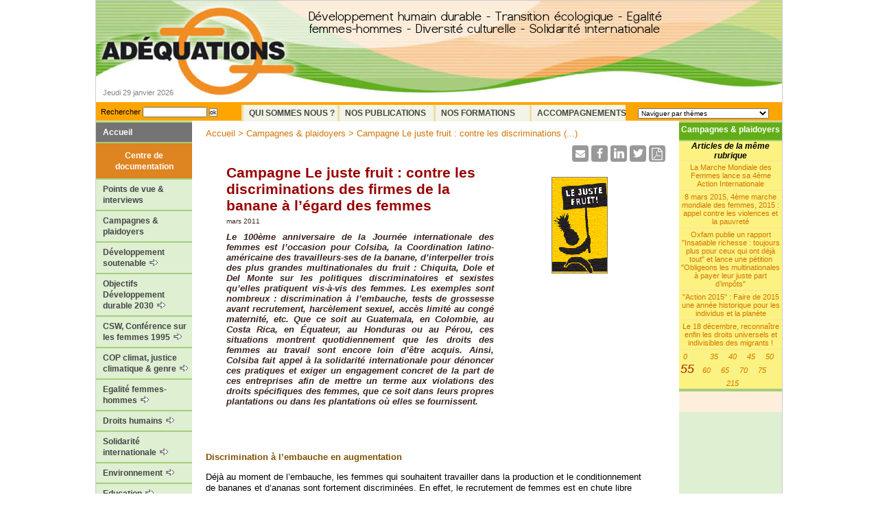

--- FILE ---
content_type: text/html; charset=utf-8
request_url: http://www.adequations.org/spip.php?article1656&debut_mmrub=55
body_size: 11809
content:
<!DOCTYPE html PUBLIC "-//W3C//DTD XHTML 1.0 Strict//EN" 
"http://www.w3.org/TR/xhtml1/DTD/xhtml1-strict.dtd">
<html xmlns="http://www.w3.org/1999/xhtml" lang="fr">
<head>
	<title>Campagne Le juste fruit : contre les discriminations des firmes de la banane à l'égard des femmes - Site de l'Association Adéquations</title>
	<meta http-equiv="Content-Type" content="text/html; charset=utf-8" />
<meta name="Description" content="<p>Développement humain durable - Transition écologique - Egalité femmes-hommes - Diversité culturelle - Solidarité internationale</p>" />
<meta name="Keywords" content="Education / enfance / jeunes ,Agriculture élevage pêche ruralité ,Démographie migrations ,Culture interculturalité création ,Droits démocratie gouvernance ,Agir ,Développement coopération ONG ,Economie / commerce / équitable ,Genre / égalité femmes hommes ,Ethique / Psychologie / Paix ,Social Travail Pauvreté Solidarité ,Médecine / santé / alimentation ,Villes / urbanisme / aménagement ,Société civile / actions citoyennes ,Bio / agro / biodiversité / OGM ,Eau mers fleuves océans ,Forêts déforestation ,Energies transports ,Recherche  industries NTIC ,Désertification érosion ,Collectivités décentralisation ,Pollutions ,Huiles et gaz de schiste ,Obsolescence programmée ,Nanoparticules / Nanotechnologies ,Changement climatique / COP21 " />
<link rel="alternate" type="application/rss+xml" title="Syndiquer tout le site" href="spip.php?page=backend" />
<link rel="shortcut icon" href="squelettes/favicon.ico" type="image/x-icon" />
<link rel='stylesheet' href='local/cache-css/10367c2031388b3932de91b1ebd837d8.css?1769039970' type='text/css' />
<!--[if lte IE 7]>
<link rel="stylesheet" href="squelettes/ie.css" type="text/css" media="screen" />
<![endif]-->


<script type="text/javascript">/* <![CDATA[ */
var box_settings = {tt_img:true,sel_g:"#documents_portfolio a[type=\'image/jpeg\'],#documents_portfolio a[type=\'image/png\'],#documents_portfolio a[type=\'image/gif\']",sel_c:".mediabox",trans:"elastic",speed:"200",ssSpeed:"2500",maxW:"90%",maxH:"90%",minW:"400px",minH:"",opa:"0.9",str_ssStart:"Diaporama",str_ssStop:"Arrêter",str_cur:"{current}/{total}",str_prev:"Précédent",str_next:"Suivant",str_close:"Fermer",splash_url:""};
var box_settings_splash_width = "600px";
var box_settings_splash_height = "90%";
var box_settings_iframe = true;
/* ]]> */</script>
<!-- insert_head_css -->



<script type='text/javascript' src='local/cache-js/584d2cf370d994a0bd6b575cc32cc906.js?1769039971'></script>














<!-- insert_head -->
	
	




<!-- Debut CS -->

<!-- Fin CS -->


<!-- Debut CS -->

<!-- Fin CS --></head>

<body>
	<div id="conteneur">
		<a name="top"></a>
		<div id="entete">
			<div class="retour"><a href="http://www.adequations.org" title="Site de l&#039;Association Ad&#233;quations"><img src="squelettes/images/accueil.gif" alt="Site de l&#8217;Association Adéquations" width="297" height="108" /></a></div>
			<div class="descriptif_haut"><img src='local/cache-texte/4aaedaa2f39737b140a69dea392c4936.png?1701614093' width='515' height='41' style='width:515px;height:41px;' alt='D&#233;veloppement humain durable - Transition &#233;cologique - Egalit&#233; femmes-hommes - Diversit&#233; culturelle - Solidarit&#233; internationale' /></div>
			<br class="nettoyeur" />
			<div class="date_jour">Jeudi 29 janvier 2026</div>								
		</div>
		<div id="menu-hor">
			<div class="form-recherche"><div class="formulaire_spip formulaire_recherche" id="formulaire_recherche">
<form action="spip.php?page=recherche" method="get"><div>
	<input name="page" value="recherche" type="hidden"
/>
	
	<label for="recherche">Rechercher</label>
	<input type="text" class="formrecherche" size="10" name="recherche" id="recherche" accesskey="4" /><input type="submit" class="okrecherche" value="ok" title="Rechercher" />
</div></form>
</div>
</div>
			<div class="mot-cle-recherche"><form name="mots_cles">
				<select name="mots" size="1" class="deroul" onchange="if (options[selectedIndex].value) { location = options[selectedIndex].value; }">
					<option selected value="&nbsp;">Naviguer par th&egrave;mes</option>
					
					<option value=""></option>
					<option value=""><span style='text-transform: uppercase;'>TYPE D&#8217;INFOS</span></option>
					<option value="spip.php?mot79">&#8226;&nbsp;Tout sur ADEQUATIONS</option>						
					<option value="spip.php?mot103">&#8226;&nbsp;Actualités développement durable</option>						
					<option value="spip.php?mot33">&#8226;&nbsp;Bonnes pratiques</option>						
					<option value="spip.php?mot98">&#8226;&nbsp;Brundtland Notre avenir à tous</option>						
					<option value="spip.php?mot56">&#8226;&nbsp;Campagnes plaidoyers</option>						
					<option value="spip.php?mot160">&#8226;&nbsp;Evénements &amp; webinaires</option>						
					<option value="spip.php?mot57">&#8226;&nbsp;Galeries</option>						
					<option value="spip.php?mot62">&#8226;&nbsp;Livres, essais, manuels</option>						
					<option value="spip.php?mot64">&#8226;&nbsp;Notes explicatives / pédagogiques</option>						
					<option value="spip.php?mot32">&#8226;&nbsp;Points de vue opinions interviews</option>						
					<option value="spip.php?mot101">&#8226;&nbsp;Réglementer le lobbying</option>						
					<option value="spip.php?mot58">&#8226;&nbsp;Ressources documents liens</option>						
					<option value="spip.php?mot59">&#8226;&nbsp;Textes et déclarations officiels</option>						
					
					
					
					
					
					
					
					
					
					
					
					
					
					<option value=""></option>
					<option value=""><span style='text-transform: uppercase;'>THEMES</span></option>
					<option value="spip.php?mot60">&#8226;&nbsp;Agir</option>						
					<option value="spip.php?mot66">&#8226;&nbsp;Agriculture élevage pêche ruralité</option>						
					<option value="spip.php?mot69">&#8226;&nbsp;Bio / agro / biodiversité / OGM</option>						
					<option value="spip.php?mot158">&#8226;&nbsp;Changement climatique / COP21</option>						
					<option value="spip.php?mot78">&#8226;&nbsp;Collectivités décentralisation</option>						
					<option value="spip.php?mot48">&#8226;&nbsp;Culture interculturalité création</option>						
					<option value="spip.php?mot61">&#8226;&nbsp;Démographie migrations</option>						
					<option value="spip.php?mot77">&#8226;&nbsp;Désertification érosion</option>						
					<option value="spip.php?mot49">&#8226;&nbsp;Développement coopération ONG</option>						
					<option value="spip.php?mot50">&#8226;&nbsp;Droits démocratie gouvernance</option>						
					<option value="spip.php?mot71">&#8226;&nbsp;Eau mers fleuves océans</option>						
					<option value="spip.php?mot51">&#8226;&nbsp;Economie / commerce / équitable</option>						
					<option value="spip.php?mot38">&#8226;&nbsp;Education / enfance / jeunes</option>						
					<option value="spip.php?mot73">&#8226;&nbsp;Energies transports</option>						
					<option value="spip.php?mot54">&#8226;&nbsp;Ethique / Psychologie / Paix</option>						
					<option value="spip.php?mot72">&#8226;&nbsp;Forêts déforestation</option>						
					<option value="spip.php?mot53">&#8226;&nbsp;Genre / égalité femmes hommes</option>						
					<option value="spip.php?mot131">&#8226;&nbsp;Huiles et gaz de schiste</option>						
					<option value="spip.php?mot70">&#8226;&nbsp;Médecine / santé / alimentation</option>						
					<option value="spip.php?mot157">&#8226;&nbsp;Nanoparticules / Nanotechnologies</option>						
					<option value="spip.php?mot154">&#8226;&nbsp;Obsolescence programmée</option>						
					<option value="spip.php?mot92">&#8226;&nbsp;Pollutions</option>						
					<option value="spip.php?mot75">&#8226;&nbsp;Recherche  industries NTIC</option>						
					<option value="spip.php?mot55">&#8226;&nbsp;Social Travail Pauvreté Solidarité</option>						
					<option value="spip.php?mot68">&#8226;&nbsp;Société civile / actions citoyennes</option>						
					<option value="spip.php?mot67">&#8226;&nbsp;Villes / urbanisme / aménagement</option>						
					
					
					
					
					
					
					
					
					
					
					
					
					
					
					
					
					
					
					
					
					
					
					
					
					
					
					<option value=""></option>
					<option value=""><span style='text-transform: uppercase;'>ZONES GEOGRAPHIQUES</span></option>
					<option value="spip.php?mot95">&#8226;&nbsp;Europe géographique et UE</option>						
					<option value="spip.php?mot96">&#8226;&nbsp;France</option>						
					<option value="spip.php?mot93">&#8226;&nbsp;Sud / Tiers Monde</option>						
					<option value="spip.php?mot84">&#8226;&nbsp;Afrique nord</option>						
					<option value="spip.php?mot85">&#8226;&nbsp;Afrique sub saharienne</option>						
					<option value="spip.php?mot86">&#8226;&nbsp;Moyen et Proche orient</option>						
					<option value="spip.php?mot90">&#8226;&nbsp;Asie</option>						
					<option value="spip.php?mot97">&#8226;&nbsp;Chine et Inde</option>						
					<option value="spip.php?mot87">&#8226;&nbsp;Amérique du Nord</option>						
					<option value="spip.php?mot88">&#8226;&nbsp;Amérique du Sud</option>						
					<option value="spip.php?mot89">&#8226;&nbsp;Australie</option>						
					
					
					
					
					
					
					
					
					
					
					
				</select>
			</form></div>
			<div class="menu">
				<div id='nav-hor'>
					<ul class="nav">
							<li><a href="spip.php?rubrique1" class="intitule">Qui sommes nous ?</a>
								
							</li><li><a href="spip.php?rubrique13" class="intitule">Nos Publications</a>
								<ul>
									<li><a href="spip.php?rubrique14">Toutes les publications et outils pédagogiques d’Adéquations 2005-2022 </a></li>
									<li><a href="spip.php?rubrique434">Expositions pédagogiques &nbsp;<img src="squelettes/images/left_empty.gif" border=0></a><ul>
									<li><a href="spip.php?rubrique435">Expo L’égalité femmes-hommes dans le travail </a></li>
									<li><a href="spip.php?rubrique439">Expo L’égalité filles-garçons, c’est bon pour les droits de l’enfant. Et le&nbsp;(...) </a></li>
									<li><a href="spip.php?rubrique440">Expo Des albums de jeunesse pour construire l’égalité </a></li>
									<li><a href="spip.php?rubrique441">Expo Transition écologique : enjeux et atouts de l’égalité femmes-hommes </a></li>
									
								</ul></li>
									<li><a href="spip.php?rubrique409">Education non sexiste &nbsp;<img src="squelettes/images/left_empty.gif" border=0></a><ul>
									<li><a href="spip.php?rubrique397">Guide pour la mise en œuvre de la Convention internationale des droits de&nbsp;(...) </a></li>
									<li><a href="spip.php?rubrique437">Documentaire "Des crèches pour l’égalité" </a></li>
									<li><a href="spip.php?rubrique438">Exposition "Des albums de jeunesse pour construire l’égalité" </a></li>
									<li><a href="spip.php?rubrique400">Livret "Littérature de jeunesse non sexiste" </a></li>
									<li><a href="spip.php?rubrique436">L’exposition « L’égalité filles-garçons, c’est bon pour les droits de l’enfant.&nbsp;(...) </a></li>
									<li><a href="spip.php?rubrique399">Boîte à outils « 20 albums de jeunesse pour une éducation non sexiste&nbsp;(...) </a></li>
									
								</ul></li>
									<li><a href="spip.php?rubrique410">Egalité professionnelle &nbsp;<img src="squelettes/images/left_empty.gif" border=0></a><ul>
									<li><a href="spip.php?rubrique411">Brochure Intégrer l’égalité entre les femmes et les hommes dans les pratiques&nbsp;(...) </a></li>
									<li><a href="spip.php?rubrique412">Brochure et mallette pédagogiques Genre, territoires, emploi </a></li>
									
								</ul></li>
									<li><a href="spip.php?rubrique406">Genre &amp; égalité &nbsp;<img src="squelettes/images/left_empty.gif" border=0></a><ul>
									<li><a href="spip.php?rubrique32">Dépliant "Intégrez le genre" </a></li>
									<li><a href="spip.php?rubrique407">Brochure "Genre et développement" </a></li>
									<li><a href="spip.php?rubrique408">Référentiel pour les formatrices et formateurs en Genre et développement </a></li>
									<li><a href="spip.php?rubrique398">Brochure Intégrer l’égalité entre les femmes et les hommes dans les pratiques&nbsp;(...) </a></li>
									<li><a href="spip.php?rubrique401">Brochure et mallette pédagogiques Genre, territoires, emploi </a></li>
									
								</ul></li>
									<li><a href="spip.php?rubrique403">Solidarité internationale &nbsp;<img src="squelettes/images/left_empty.gif" border=0></a><ul>
									<li><a href="spip.php?rubrique404">Mémento de critères du DD appliqués à la coopération internationale </a></li>
									<li><a href="spip.php?rubrique405">Livre "Développement durable et solidarité internationale" </a></li>
									<li><a href="spip.php?rubrique33">Brochure "genre et développement" </a></li>
									<li><a href="spip.php?rubrique396">Référentiel pour les formatrices et formateurs en Genre et développement </a></li>
									
								</ul></li>
									<li><a href="spip.php?rubrique402">Développement durable &nbsp;<img src="squelettes/images/left_empty.gif" border=0></a><ul>
									<li><a href="spip.php?rubrique20">Guide pratique "Intégrez le DD dans votre organisation !" </a></li>
									<li><a href="spip.php?rubrique22">Fiche pratique "Adoptons des comportements durables" </a></li>
									<li><a href="spip.php?rubrique26">Mémento de critères du DD appliqués à la coopération internationale </a></li>
									<li><a href="spip.php?rubrique27">Livre "Développement durable et solidarité internationale" </a></li>
									<li><a href="spip.php?rubrique34">Le "Rapport Brundtland" </a></li>
									
								</ul></li>
									
								</ul>
							</li><li><a href="spip.php?rubrique4" class="intitule">Nos formations</a>
								<ul>
									<li><a href="spip.php?rubrique5">Consulter le catalogue des formations 2022-2023 </a></li>
									
								</ul>
							</li><li><a href="spip.php?rubrique6" class="intitule">Accompagnements</a>
								<ul>
									<li><a href="spip.php?rubrique38">Présentation </a></li>
									<li><a href="spip.php?rubrique91">Elaboration de documents </a></li>
									<li><a href="spip.php?rubrique94">Appui à projets et événements </a></li>
									<li><a href="spip.php?rubrique284">Journalisme &amp; conseil en communication </a></li>
									<li><a href="spip.php?rubrique92">Maquettes/graphisme </a></li>
									<li><a href="spip.php?rubrique245">Diagnostic énergétique </a></li>
									<li><a href="spip.php?rubrique97">Conférences et débats </a></li>
									<li><a href="spip.php?rubrique98">Formations </a></li>
									
								</ul>
							</li>
					</ul>
				</div></div><!-- fin menu horizontal deroulant -->		
		</div>
		<div id="gauche">
			<div id="nav-ver">
	
	<ul class="nav">
		<li><a href="http://www.adequations.org" alt='Retour au sommaire' title='Retour au sommaire' class="btn-accueil">Accueil</a></li>
		<li class="centre-doc">Centre de documentation</li>
		
			<li class="menugauche54">
				<a class='lien' href="spip.php?rubrique54">Points de vue &amp; interviews </a>
				
			</li>
		
			<li class="menugauche143">
				<a class='lien' href="spip.php?rubrique143">Campagnes &amp; plaidoyers</a>
				
			</li>
		
			<li class="menugauche3">
				<a class='lien' href="spip.php?rubrique3">Développement soutenable&nbsp;<img src="squelettes/images/left_empty.gif" border=0></a>
				
				<ul>
					
						<li>
							<a href="spip.php?rubrique338">Pour un monde durable</a>
							
						</li>
					
						<li>
							<a href="spip.php?rubrique150">Introduction au développement soutenable</a>
							
						</li>
					
						<li>
							<a href="spip.php?rubrique151">Notions du développement soutenable</a>
							
						</li>
					
						<li>
							<a href="spip.php?rubrique104">Textes historiques</a>
							
						</li>
					
						<li>
							<a href="spip.php?rubrique103">Schémas du développement durable</a>
							
						</li>
					
						<li>
							<a href="spip.php?rubrique146">Politiques de transition écologique en France&nbsp;<img src="squelettes/images/left_empty.gif" border=0></a>
							
				<ul>
					
						<li>
							<a href="spip.php?rubrique428">Mise en oeuvre des Objectifs de développement durable (ODD)</a>
							
						</li>
					
						<li>
							<a href="spip.php?rubrique380">Stratégie nationale de transition écologique vers un développement durable</a>
							
						</li>
					
						<li>
							<a href="spip.php?rubrique424">Stratégie nationale de lutte contre la déforestation</a>
							
						</li>
					
						<li>
							<a href="spip.php?rubrique116">Chronique d&#8217;Adéquations sur la transition écologique</a>
							
						</li>
					
						<li>
							<a href="spip.php?rubrique112">Les conférences environnementales&nbsp;<img src="squelettes/images/left_empty.gif" border=0></a>
							
				<ul>
					
						<li>
							<a href="spip.php?rubrique417">Quatrième conférence environnementale</a>
							
						</li>
					
						<li>
							<a href="spip.php?rubrique383">Troisième Conférence environnementale</a>
							
						</li>
					
						<li>
							<a href="spip.php?rubrique341">Seconde conférence environnementale, 20 et 21 septembre 2013</a>
							
						</li>
					
						<li>
							<a href="spip.php?rubrique120">Le processus de la Conférence environnementale</a>
							
						</li>
					
						<li>
							<a href="spip.php?rubrique298">Transition écologique&nbsp;: lettres de cadrage 2013 par ministère</a>
							
						</li>
					
				</ul>
				
						</li>
					
						<li>
							<a href="spip.php?rubrique373">Archives Le Grenelle de l&#8217;environnement&nbsp;<img src="squelettes/images/left_empty.gif" border=0></a>
							
				<ul>
					
						<li>
							<a href="spip.php?rubrique336">Les documents essentiels du Grenelle</a>
							
						</li>
					
						<li>
							<a href="spip.php?rubrique295">La "Chronique du Grenelle" mensuelle d&#8217;Adéquations</a>
							
						</li>
					
						<li>
							<a href="spip.php?rubrique231">Archives du Grenelle&nbsp;<img src="squelettes/images/left_empty.gif" border=0></a>
							
				<ul>
					
						<li>
							<a href="spip.php?rubrique212">Grenelle de l&#8217;insertion</a>
							
						</li>
					
						<li>
							<a href="spip.php?rubrique222">Grenelle des ondes, santé environnementale et téléphonie mobile</a>
							
						</li>
					
						<li>
							<a href="spip.php?rubrique294">Vote de la loi Grenelle 1 à l&#8217;Assemblée, juin 2009&nbsp;: réactions et positions d&#8217;acteurs</a>
							
						</li>
					
						<li>
							<a href="spip.php?rubrique296">Grenelle, étapes et documents 2007 - 2008</a>
							
						</li>
					
						<li>
							<a href="spip.php?rubrique330">Autres achives</a>
							
						</li>
					
				</ul>
				
						</li>
					
						<li>
							<a href="spip.php?rubrique309">Le "Contre Grenelle"</a>
							
						</li>
					
				</ul>
				
						</li>
					
				</ul>
				
						</li>
					
						<li>
							<a href="spip.php?rubrique79">Diversités culturelles</a>
							
						</li>
					
						<li>
							<a href="spip.php?rubrique192">Acteurs du DD&nbsp;<img src="squelettes/images/left_empty.gif" border=0></a>
							
				<ul>
					
						<li>
							<a href="spip.php?rubrique195">Introduction</a>
							
						</li>
					
						<li>
							<a href="spip.php?rubrique193">Nations unies</a>
							
						</li>
					
						<li>
							<a href="spip.php?rubrique194">Union européenne</a>
							
						</li>
					
						<li>
							<a href="spip.php?rubrique197">France</a>
							
						</li>
					
						<li>
							<a href="spip.php?rubrique198">Collectivités territoriales</a>
							
						</li>
					
						<li>
							<a href="spip.php?rubrique199">Associations, ONG</a>
							
						</li>
					
						<li>
							<a href="spip.php?rubrique200">Salarié-es &amp; syndicats</a>
							
						</li>
					
						<li>
							<a href="spip.php?rubrique201">Entreprises &amp; industries</a>
							
						</li>
					
						<li>
							<a href="spip.php?rubrique202">Communautés scientifiques</a>
							
						</li>
					
						<li>
							<a href="spip.php?rubrique203">Enfants &amp; jeunes</a>
							
						</li>
					
						<li>
							<a href="spip.php?rubrique204">Femmes</a>
							
						</li>
					
						<li>
							<a href="spip.php?rubrique205">Paysan-nes</a>
							
						</li>
					
						<li>
							<a href="spip.php?rubrique206">Peuples autochtones</a>
							
						</li>
					
				</ul>
				
						</li>
					
						<li>
							<a href="spip.php?rubrique83">Bonnes pratiques</a>
							
						</li>
					
						<li>
							<a href="spip.php?rubrique84">Propositions pour le DD</a>
							
						</li>
					
						<li>
							<a href="spip.php?rubrique16">Nos publications</a>
							
						</li>
					
						<li>
							<a href="spip.php?rubrique86">Ressources documentaires</a>
							
						</li>
					
				</ul>
				
			</li>
		
			<li class="menugauche122">
				<a class='lien' href="spip.php?rubrique122">Objectifs Développement durable 2030&nbsp;<img src="squelettes/images/left_empty.gif" border=0></a>
				
				<ul>
					
						<li>
							<a href="spip.php?rubrique117">Objectifs de développement durable 2030 (ODD)</a>
							
						</li>
					
						<li>
							<a href="spip.php?rubrique378">L&#8217;égalité femmes-hommes dans les ODD&nbsp;<img src="squelettes/images/left_empty.gif" border=0></a>
							
				<ul>
					
						<li>
							<a href="spip.php?rubrique367">Contexte, positions internationales des femmes</a>
							
						</li>
					
						<li>
							<a href="spip.php?rubrique113">Groupe Majeur Femmes (Women&#8217;s Major Group)</a>
							
						</li>
					
						<li>
							<a href="spip.php?rubrique452">Archives. Groupe genre &amp; développement soutenable</a>
							
						</li>
					
				</ul>
				
						</li>
					
						<li>
							<a href="spip.php?rubrique21">Conférence Rio + 20, 2012&nbsp;<img src="squelettes/images/left_empty.gif" border=0></a>
							
				<ul>
					
						<li>
							<a href="spip.php?rubrique107">Le processus Rio + 20</a>
							
						</li>
					
						<li>
							<a href="spip.php?rubrique289">Rio + 20&nbsp;: mobilisations sociétés civiles</a>
							
						</li>
					
				</ul>
				
						</li>
					
				</ul>
				
			</li>
		
			<li class="menugauche429">
				<a class='lien' href="spip.php?rubrique429">CSW, Conférence sur les femmes 1995&nbsp;<img src="squelettes/images/left_empty.gif" border=0></a>
				
				<ul>
					
						<li>
							<a href="spip.php?rubrique430">Commission sur le statut des femmes, Conférences ONU</a>
							
						</li>
					
						<li>
							<a href="spip.php?rubrique433">Forum Génération Egalité</a>
							
						</li>
					
						<li>
							<a href="spip.php?rubrique250">12 objectifs adoptés en 1995</a>
							
						</li>
					
				</ul>
				
			</li>
		
			<li class="menugauche459">
				<a class='lien' href="spip.php?rubrique459">COP climat, justice climatique &amp; genre&nbsp;<img src="squelettes/images/left_empty.gif" border=0></a>
				
				<ul>
					
						<li>
							<a href="spip.php?rubrique384">Conférences &amp; plaidoyers climat, biodiversité</a>
							
						</li>
					
						<li>
							<a href="spip.php?rubrique460">Documentation genre climat environnement</a>
							
						</li>
					
				</ul>
				
			</li>
		
			<li class="menugauche220">
				<a class='lien' href="spip.php?rubrique220">Egalité femmes-hommes&nbsp;<img src="squelettes/images/left_empty.gif" border=0></a>
				
				<ul>
					
						<li>
							<a href="spip.php?rubrique313">Projets et réalisations d&#8217;Adéquations en matière de genre et d&#8217;égalité</a>
							
						</li>
					
						<li>
							<a href="spip.php?rubrique177">Egalité et enjeux de genre</a>
							
						</li>
					
						<li>
							<a href="spip.php?rubrique240">Politiques d&#8217;égalité en France</a>
							
						</li>
					
						<li>
							<a href="spip.php?rubrique274">Egalité professionnelle</a>
							
						</li>
					
						<li>
							<a href="spip.php?rubrique369">Femmes, genre et développement durable</a>
							
						</li>
					
						<li>
							<a href="spip.php?rubrique354">Genre &amp; Droits économiques sociaux et culturels&nbsp;<img src="squelettes/images/left_empty.gif" border=0></a>
							
				<ul>
					
						<li>
							<a href="spip.php?rubrique393">Rapport de la plateforme française pour les DESC, 2015. Extrait concernant la situation des femmes</a>
							
						</li>
					
						<li>
							<a href="spip.php?rubrique355">Textes officiels, conventions internationales</a>
							
						</li>
					
						<li>
							<a href="spip.php?rubrique356">Analyses, actrices et acteurs, outils de plaidoyer</a>
							
						</li>
					
				</ul>
				
						</li>
					
						<li>
							<a href="spip.php?rubrique312">Genre, économie, développement</a>
							
						</li>
					
						<li>
							<a href="spip.php?rubrique368">Budgétisation <br> sensible au genre&nbsp;<img src="squelettes/images/left_empty.gif" border=0></a>
							
				<ul>
					
						<li>
							<a href="spip.php?rubrique135">Introduction à la budgétisation sensible au genre</a>
							
						</li>
					
						<li>
							<a href="spip.php?rubrique370">La budgétisation sensible au genre en France</a>
							
						</li>
					
						<li>
							<a href="spip.php?rubrique137">Outils pratiques et études sur la budgétisation sensible au genre</a>
							
						</li>
					
						<li>
							<a href="spip.php?rubrique237">Budgétisation sensible au genre et coopération au développement</a>
							
						</li>
					
				</ul>
				
						</li>
					
						<li>
							<a href="spip.php?rubrique283">Violences contre les femmes</a>
							
						</li>
					
						<li>
							<a href="spip.php?rubrique275">Femmes, paix et sécurité</a>
							
						</li>
					
						<li>
							<a href="spip.php?rubrique249">CEDEF</a>
							
						</li>
					
						<li>
							<a href="spip.php?rubrique377">Conférence du Caire, 1994</a>
							
						</li>
					
						<li>
							<a href="spip.php?rubrique285">Textes européens</a>
							
						</li>
					
						<li>
							<a href="spip.php?rubrique179">Agir pour l&#8217;égalité et le genre</a>
							
						</li>
					
				</ul>
				
			</li>
		
			<li class="menugauche77">
				<a class='lien' href="spip.php?rubrique77">Droits humains&nbsp;<img src="squelettes/images/left_empty.gif" border=0></a>
				
				<ul>
					
						<li>
							<a href="spip.php?rubrique165">Actualités droits humains</a>
							
						</li>
					
						<li>
							<a href="spip.php?rubrique278">Déclaration universelle des droits de l&#8217;Homme</a>
							
						</li>
					
						<li>
							<a href="spip.php?rubrique166">Droits civils et politiques</a>
							
						</li>
					
						<li>
							<a href="spip.php?rubrique255">Droits économiques sociaux et culturels (DESC)&nbsp;<img src="squelettes/images/left_empty.gif" border=0></a>
							
				<ul>
					
						<li>
							<a href="spip.php?rubrique342">Introduction aux DESC, textes fondamentaux et textes liés</a>
							
						</li>
					
						<li>
							<a href="spip.php?rubrique299">La Plate-forme française pour les DESC, points de vues et actions</a>
							
						</li>
					
				</ul>
				
						</li>
					
						<li>
							<a href="spip.php?rubrique425">Déclaration des Nations unies sur les Défenseurs des droits humains, 1999</a>
							
						</li>
					
						<li>
							<a href="spip.php?rubrique376">Conférence mondiale sur les droits humains 1993</a>
							
						</li>
					
						<li>
							<a href="spip.php?rubrique442">Reconnaissance des droits environnementaux</a>
							
						</li>
					
						<li>
							<a href="spip.php?rubrique279">Charte européenne des droits fondamentaux</a>
							
						</li>
					
						<li>
							<a href="spip.php?rubrique171">Santé</a>
							
						</li>
					
						<li>
							<a href="spip.php?rubrique168">Paix &amp; conflits</a>
							
						</li>
					
				</ul>
				
			</li>
		
			<li class="menugauche292">
				<a class='lien' href="spip.php?rubrique292">Solidarité internationale&nbsp;<img src="squelettes/images/left_empty.gif" border=0></a>
				
				<ul>
					
						<li>
							<a href="spip.php?rubrique321">Actualités solidarité internationale</a>
							
						</li>
					
						<li>
							<a href="spip.php?rubrique169">Pauvreté, inégalités</a>
							
						</li>
					
						<li>
							<a href="spip.php?rubrique293">Coopération au développement</a>
							
						</li>
					
						<li>
							<a href="spip.php?rubrique228">Archives / OMD entre 2000 et 2015</a>
							
						</li>
					
				</ul>
				
			</li>
		
			<li class="menugauche76">
				<a class='lien' href="spip.php?rubrique76">Environnement&nbsp;<img src="squelettes/images/left_empty.gif" border=0></a>
				
				<ul>
					
						<li>
							<a href="spip.php?rubrique256">Actualités environnement</a>
							
						</li>
					
						<li>
							<a href="spip.php?rubrique158">Changement climatique</a>
							
						</li>
					
						<li>
							<a href="spip.php?rubrique159">Forêts &amp; déforestation</a>
							
						</li>
					
						<li>
							<a href="spip.php?rubrique160">Ecosystèmes Biodiversité</a>
							
						</li>
					
						<li>
							<a href="spip.php?rubrique161">Désertification</a>
							
						</li>
					
						<li>
							<a href="spip.php?rubrique162">Eau</a>
							
						</li>
					
						<li>
							<a href="spip.php?rubrique163">Energie</a>
							
						</li>
					
						<li>
							<a href="spip.php?rubrique372">La question nucléaire</a>
							
						</li>
					
						<li>
							<a href="spip.php?rubrique164">Océans &amp; littoraux</a>
							
						</li>
					
				</ul>
				
			</li>
		
			<li class="menugauche75">
				<a class='lien' href="spip.php?rubrique75">Education&nbsp;<img src="squelettes/images/left_empty.gif" border=0></a>
				
				<ul>
					
						<li>
							<a href="spip.php?rubrique152">Textes introductifs</a>
							
						</li>
					
						<li>
							<a href="spip.php?rubrique365">Education non sexiste</a>
							
						</li>
					
						<li>
							<a href="spip.php?rubrique153">Education à l&#8217;environnement et au développement durable</a>
							
						</li>
					
						<li>
							<a href="spip.php?rubrique154">Education à la solidarité internationale</a>
							
						</li>
					
						<li>
							<a href="spip.php?rubrique156">Education à la paix et à la non-violence</a>
							
						</li>
					
						<li>
							<a href="spip.php?rubrique170">Droit à l&#8217;éducation</a>
							
						</li>
					
						<li>
							<a href="spip.php?rubrique276">Education aux droits humains</a>
							
						</li>
					
				</ul>
				
			</li>
		
			<li class="menugauche81">
				<a class='lien' href="spip.php?rubrique81">Agricultures &amp; alimentations&nbsp;<img src="squelettes/images/left_empty.gif" border=0></a>
				
				<ul>
					
						<li>
							<a href="spip.php?rubrique320">Actualités agricultures &amp; alimentations</a>
							
						</li>
					
						<li>
							<a href="spip.php?rubrique182">Textes introductifs</a>
							
						</li>
					
						<li>
							<a href="spip.php?rubrique183">Agriculture durable</a>
							
						</li>
					
						<li>
							<a href="spip.php?rubrique184">Alimentation durable</a>
							
						</li>
					
						<li>
							<a href="spip.php?rubrique260">La Politique agricole commune</a>
							
						</li>
					
						<li>
							<a href="spip.php?rubrique259">Initiatives pour l&#8217;agriculture et l&#8217;alimentation durables</a>
							
						</li>
					
						<li>
							<a href="spip.php?rubrique229">Collectif français contre l&#8217;irradiation des aliments</a>
							
						</li>
					
				</ul>
				
			</li>
		
			<li class="menugauche82">
				<a class='lien' href="spip.php?rubrique82">Villes, migrations,  Populations&nbsp;<img src="squelettes/images/left_empty.gif" border=0></a>
				
				<ul>
					
						<li>
							<a href="spip.php?rubrique323">Actualités villes, migrations, démographie</a>
							
						</li>
					
						<li>
							<a href="spip.php?rubrique273">Questions urbaines</a>
							
						</li>
					
						<li>
							<a href="spip.php?rubrique238">Démographie</a>
							
						</li>
					
						<li>
							<a href="spip.php?rubrique25">Migrations</a>
							
						</li>
					
				</ul>
				
			</li>
		
			<li class="menugauche78">
				<a class='lien' href="spip.php?rubrique78">Economie&nbsp;<img src="squelettes/images/left_empty.gif" border=0></a>
				
				<ul>
					
						<li>
							<a href="spip.php?rubrique175">Actualités économie</a>
							
						</li>
					
						<li>
							<a href="spip.php?rubrique173">Production - consommation</a>
							
						</li>
					
						<li>
							<a href="spip.php?rubrique172">Economie durable</a>
							
						</li>
					
						<li>
							<a href="spip.php?rubrique174">Commerce équitable</a>
							
						</li>
					
						<li>
							<a href="spip.php?rubrique61">Economie sociale et solidaire</a>
							
						</li>
					
						<li>
							<a href="spip.php?rubrique346">Responsabilité sociale des entreprises (RSE)</a>
							
						</li>
					
				</ul>
				
			</li>
		
			<li class="menugauche63">
				<a class='lien' href="spip.php?rubrique63">Droit au travail</a>
				
			</li>
		
			<li class="menugauche232">
				<a class='lien' href="spip.php?rubrique232">Mouvements sociaux, FSM&nbsp;<img src="squelettes/images/left_empty.gif" border=0></a>
				
				<ul>
					
						<li>
							<a href="spip.php?rubrique389">FSM&nbsp;: événements, principes, déclarations</a>
							
						</li>
					
						<li>
							<a href="spip.php?rubrique388">Forum social mondial et féminismes</a>
							
						</li>
					
				</ul>
				
			</li>
		
			<li class="menugauche456">
				<a class='lien' href="spip.php?rubrique456">Droits de la nature et des animaux</a>
				
			</li>
		
			<li class="menugauche333">
				<a class='lien' href="spip.php?rubrique333">Décroissance&nbsp;<img src="squelettes/images/left_empty.gif" border=0></a>
				
				<ul>
					
						<li>
							<a href="spip.php?rubrique85">Décroissance, introduction</a>
							
						</li>
					
						<li>
							<a href="spip.php?rubrique244">Réguler la publicité&nbsp;?</a>
							
						</li>
					
				</ul>
				
			</li>
		
	</ul>
	</B_smenuspipir>
</div>
<br class="nettoyeur" />

<div class="intranet"><h1>Intranet</h1>
<div class='formulaire_spip formulaire_login'>
	
	
	

	

	 
	<form id='formulaire_login' method='post' action='/spip.php?article1656&amp;debut_mmrub=55'>
	
	<div><input name="debut_mmrub" value="55" type="hidden"
/><input name="id_article" value="1656" type="hidden"
/><input name="page" value="article" type="hidden"
/><input name='formulaire_action' type='hidden'
		value='login' /><input name='formulaire_action_args' type='hidden'
		value='OYOK6XybKyfJDFCyDjK6zidIhZNcDOXh7t+humMi7Qj8sE2EBsUCmDqGBbv3HOWClrdFJonkeGpc7YYQhtivovJOLcvyjTaHGmcfzwlNtFiDJmYEfZc72W+vp+EoFV5p' /><input name='formulaire_action_sign' type='hidden'
		value='' /></div>
	<fieldset>
		<legend>Identifiants personnels</legend>
		<div class="editer-groupe">
			<div class="editer editer_login obligatoire">
				<label for="var_login">Login ou adresse email :</label><input type='text' class='text ' name='var_login' id='var_login' value="" size='40' autocapitalize="off" autocorrect="off" />
			</div>
			<div class="editer editer_password obligatoire">
				<label for="password">Mot de passe :</label><input type='password' class='text password' name='password' id='password' value="" size='40' autocapitalize="off" autocorrect="off" />
				<p class='details'><a href="spip.php?page=spip_pass&amp;lang=fr" id='spip_pass'>mot de passe oublié ?</a></p>
			</div>
			 
			<div class="editer editer_session"><div class='choix'>
				<input type="checkbox" class="checkbox" name="session_remember" id="session_remember" value="oui"  onchange="jQuery(this).addClass('modifie');" />
				<label class='nofx' for="session_remember">Rester identifié quelques jours</label>
			</div></div>
		</div>
	</fieldset>
	<p class="boutons"><input type="submit" class="submit" value="Valider" /></p>
	</form>
	
	
	
</div>
<script type="text/javascript" src="prive/javascript/md5.js"></script><script type="text/javascript" src="prive/javascript/login-sha-min.js"></script><script type="text/javascript">/*<![CDATA[*/var login_info={'alea_actuel':'e9527a174437cfeca2999988.481b25c5','alea_futur':'620961155b9db4819b971d7a.13c9f21c','login':'','page_auteur': 'spip.php?page=informer_auteur','informe_auteur_en_cours':false,'attente_informe':0,'compat_md5':true};jQuery(function(){
	jQuery('#password').after("<em id='pass_securise'><img src='prive/themes/spip/images/cadenas-16.png' width='16' height='16' alt='Login s&#233;curis&#233;' title='Login s&#233;curis&#233;' \/><\/em>");
	affiche_login_secure();
	jQuery('#var_login').change(actualise_auteur);
	jQuery('form#formulaire_login').submit(login_submit);
});/*]]>*/</script></div>		</div>
		<div id="droite">			
			<div class="coldr-article">
				
					
					<div class="coldr-mmrub">
						
						<a href="spip.php?rubrique143" class="coldr-rub-titre" title="Campagnes &#38; plaidoyers">Campagnes &amp; plaidoyers</a>
						<span class="explication articles-meme-rubrique">Articles de la même rubrique</span>
						
							<a href="spip.php?article2238" class="coldr-rub-article " title="La Marche Mondiale des Femmes lance sa 4&#232;me Action Internationale">La Marche Mondiale des Femmes lance sa 4ème Action Internationale</a>
						
							<a href="spip.php?article2234" class="coldr-rub-article " title="8 mars 2015, 4&#232;me marche mondiale des femmes, 2015 : appel contre les violences et la pauvret&#233;">8 mars 2015, 4ème marche mondiale des femmes, 2015&nbsp;: appel contre les violences et la pauvreté</a>
						
							<a href="spip.php?article2225" class="coldr-rub-article " title="Oxfam publie un rapport &#034;Insatiable richesse : toujours plus pour ceux qui ont d&#233;j&#224; tout&#034; et lance une p&#233;tition &#034;Obligeons les multinationales &#224; payer leur juste part d&#039;imp&#244;ts&#034;">Oxfam publie un rapport "Insatiable richesse&nbsp;: toujours plus pour ceux qui ont déjà tout" et lance une pétition "Obligeons les multinationales à payer leur juste part d’impôts"</a>
						
							<a href="spip.php?article2220" class="coldr-rub-article " title="&#034;Action 2015&#034; : Faire de 2015 une ann&#233;e historique pour les individus et la plan&#232;te">"Action 2015"&nbsp;: Faire de 2015 une année historique pour les individus et la planète</a>
						
							<a href="spip.php?article2212" class="coldr-rub-article " title="Le 18 d&#233;cembre, reconna&#238;tre enfin les droits universels et indivisibles des migrants !">Le 18 décembre, reconnaître enfin les droits universels et indivisibles des migrants&nbsp;!</a>
						
						<div class="coldr-pagination"><span
	class="pages"><a
	href='spip.php?article1656#pagination_mmrub'
	class='lien_pagination'
	rel='nofollow'>0</a><span
	class="tbc"><span
	class='sep'> | </span>...<span
	class='sep'> | </span></span

		><a href='spip.php?article1656&amp;debut_mmrub=35#pagination_mmrub' class='lien_pagination' rel='nofollow'>35</a><span
		class='sep'> | </span
		><a href='spip.php?article1656&amp;debut_mmrub=40#pagination_mmrub' class='lien_pagination' rel='nofollow'>40</a><span
		class='sep'> | </span
		><a href='spip.php?article1656&amp;debut_mmrub=45#pagination_mmrub' class='lien_pagination' rel='nofollow'>45</a><span
		class='sep'> | </span
		><a href='spip.php?article1656&amp;debut_mmrub=50#pagination_mmrub' class='lien_pagination' rel='nofollow'>50</a><span
		class='sep'> | </span
		><strong class='on'>55</strong><span
		class='sep'> | </span
		><a href='spip.php?article1656&amp;debut_mmrub=60#pagination_mmrub' class='lien_pagination' rel='nofollow'>60</a><span
		class='sep'> | </span
		><a href='spip.php?article1656&amp;debut_mmrub=65#pagination_mmrub' class='lien_pagination' rel='nofollow'>65</a><span
		class='sep'> | </span
		><a href='spip.php?article1656&amp;debut_mmrub=70#pagination_mmrub' class='lien_pagination' rel='nofollow'>70</a><span
		class='sep'> | </span
		><a href='spip.php?article1656&amp;debut_mmrub=75#pagination_mmrub' class='lien_pagination' rel='nofollow'>75</a><span

	class="tbc"><span
	class='sep'> | </span>...<span
	class='sep'> | </span></span><a
	href='spip.php?article1656&amp;debut_mmrub=215#pagination_mmrub'
	class='lien_pagination'
	rel='nofollow'>215</a></span></div>
						
					</div>
					
									

				
			</div>
		</div>
		  
		<div id="centre">
			<div id="contenu">
				<table cellpadding="0" cellspacing="0" border="0"><tr><td><p class="ariane"><a href="http://www.adequations.org/">Accueil</a> &gt; <a href="spip.php?rubrique143">Campagnes &amp; plaidoyers</a> &gt; Campagne Le juste fruit : contre les discriminations&nbsp;(...)</p></td></tr></table>
				<div class="contenu-bouton-controle">
					<div class="boutonstextepdf"><a title="Enregistrer au format PDF" href="spip.php?page=spipdf&amp;spipdf=spipdf_article&amp;id_article=1656&amp;nom_fichier=article_1656"><img src='squelettes/images/pdf.png' alt='' width='24' height='24' /></a></div>
					<div id="contenu-controle"><div class="lesboutons"></div>
						<table cellpadding="0" cellspacing="0" border="0" width="100%"><tr><br />
							<td width="30" valign="top"></td>
                            <td valign="top"><div class="cartouche">
							<div class="cartouche-titraille">
								<!-- debut_surligneconditionnel -->
								
								<h1 class="titre">Campagne Le juste fruit&nbsp;: contre les discriminations des firmes de la banane à  l&#8217;égard des femmes</h1>
								
								<p><small>mars 2011</small></p>
								<!-- finde_surligneconditionnel-->
								<!-- debut_surligneconditionnel --><div class="chapo"><p>Le 100ème anniversaire de la Journée internationale des femmes est l’occasion pour Colsiba, la Coordination latino-américaine des travailleurs-ses de la banane, d’interpeller trois des plus grandes multinationales du fruit&nbsp;: Chiquita, Dole et Del Monte sur les politiques discriminatoires et sexistes qu’elles pratiquent vis-à-vis des femmes. Les exemples sont nombreux&nbsp;: discrimination à l’embauche, tests de grossesse avant recrutement, harcèlement sexuel, accès limité au congé maternité, etc. Que ce soit au Guatemala, en Colombie, au Costa Rica, en Équateur, au Honduras ou au Pérou, ces situations montrent quotidiennement que les droits des femmes au travail sont encore loin d’être acquis. Ainsi, Colsiba fait appel à la solidarité internationale pour dénoncer ces pratiques et exiger un engagement concret de la part de ces entreprises afin de mettre un terme aux violations des droits spécifiques des femmes, que ce soit dans leurs propres plantations ou dans les plantations où elles se fournissent.</p></div><!-- finde_surligneconditionnel-->
							</div></td>
                            <td align="center" width="250" valign="top"><br /><img class='spip_logo spip_logos' alt="" src="local/cache-vignettes/L80xH139/arton1656-01e99.gif?1313594942" width='80' height='139' /></td>
						</tr></table><br class="nettoyeur-right" />
												
						<!-- debut_surligneconditionnel -->
						<div class="texte"><h5 class="spip">Discrimination à l’embauche en augmentation</h5>
<p>Déjà au moment de l’embauche, les femmes qui souhaitent travailler dans la production et le conditionnement de bananes et d’ananas sont fortement discriminées. En effet, le recrutement de femmes est en chute libre depuis plusieurs années, car les entreprises estiment que la main d’œuvre féminine est une main d’œuvre „risquée et coûteuse&#8220; à cause des droits liés à la maternité qu’elles pourraient faire valoir et que les entreprises voient d’un mauvais œil. Ainsi, alors qu’il y a une quinzaine d’année les femmes y représentaient environ 25% de la main d’œuvre, aujourd’hui, dans des pays comme l’Équateur et le Pérou, elles ne représentent plus que 7%. Selon Colsiba&nbsp;:„Des centaines de femmes se retrouvent sans emploi, bien souvent des mères célibataires qui subissent donc de plein fouet la crise économique mondiale&#8220;.</p>
<h5 class="spip">Droits bafoués et intimidations multiples</h5>
<p>Au-delà de cette question fondamentale du droit à l’emploi qui est aujourd’hui battu en brèche, les femmes qui, elles, sont employées, sont confrontées à des violations de leurs droits sur leur lieu de travail. Par exemple, des cas de harcèlement sexuel ont été récemment signalés notamment chez Chiquita. Il s’agit selon Colsiba d’une technique de répression parmi d’autres&nbsp;: „Lorsque les femmes refusent les avances qui leur sont faites, elles se voient menacées de perdre leur emploi&#8220;. Ces mécanismes d’intimidation sur le lieu du travail mais aussi de violations multiples des droits spécifiques liés à la maternité notamment, viennent s’ajouter au fait que les femmes prennent rarement le risque de se syndiquer, par peur de perdre leur emploi, ce qui aurait des effets dramatiques sur leur famille qu’elles ont souvent à charge. Les entreprises peuvent donc facilement compter sur le rôle social qui est assigné aux femmes pour éviter de leur part toute revendication individuelle ou collective, ce qui va, bien entendu, à l’encontre des législations nationales en la matière, des normes internationales de l’Organisation internationale du Travail (OIT), en particulier la Convention N&#176;111 sur la discrimination et des chartes éthiques ou codes de conduite dont se sont dotées Dole, Chiquita et Del Monte.</p>
<h5 class="spip">Mais les femmes se mobilisent&nbsp;!</h5>
<p>Partant de ce constat qui est valable pour l’ensemble des pays producteurs de bananes et d’ananas, les militantes de plusieurs syndicats membres de Colsiba ont décidé d’attirer l’attention sur la situation que vivent les femmes qui travaillent ou souhaitent travailler dans la production de bananes et d’ananas. <strong>Le 8 mars, Journée international des femmes,</strong> elles seront plusieurs dizaines à faire des „sit-ins&#8220; au Guatemala, au Honduras et au Costa Rica, devant les sièges nationaux de Dole, Chiquita et Del Monte et à leur remettre des lettres symboliques. Aidons-les à se faire entendre&nbsp;!</p>
<p><img src="squelettes-dist/puce.gif" width="8" height="11" class="puce" alt="-" />&nbsp;<a href="http://www.lejustefruit.org/impliquez-vous/appels/8-mars-les-femmes-nont-pas-la-banane" class='spip_out' rel='noopener noreferrer external' target='_blank'>Pour signer l’appel sur le site de la campagne Le Juste fruit</a>
<br /><img src="squelettes-dist/puce.gif" width="8" height="11" class="puce" alt="-" />&nbsp;<a href="http://www.colsiba.org/" class='spip_out' rel='noopener noreferrer external' target='_blank'>Site de Colisba,</a>, coordination latino-américaine des syndicats de travailleuses et travailleurs de la banane et autres produits exotiques, à l&#8217;initiative de cette campagne (en espagnol)
<br /><img src="squelettes-dist/puce.gif" width="8" height="11" class="puce" alt="-" />&nbsp;<a href="http://www.peuples-solidaires.org/appel-urgent-346_ameriquelatine-dolechiqutiadelmonte/" class='spip_out' rel='noopener noreferrer external' target='_blank'>Peuples solidaires</a>, partenaire de la campagne</p>
<div class="texteencadre-spip spip"> <strong> <i>JANVIER 2012.</i> </strong> Dans le cadre de la campagne Le Juste Fruit&nbsp;! Pour des bananes et des ananas à teneur garantie en dignité, Peuples Solidaires en association avec Action Aid et en partenariat avec trois organisations européennes (Nazemi, Banafair, Bananalink) lance une pétition afin que la Commission Européenne s’attaque au pouvoir des supermarchés et régule leurs pratiques d’achat. 
<br /><img src="squelettes-dist/puce.gif" width="8" height="11" class="puce" alt="-" />&nbsp;Pour plus d&#8217;infos, et pour signer&nbsp;: <br class='manualbr' /><a href="http://petition.lejustefruit.org/regulation-supermarches/" class='spip_out' rel='noopener noreferrer external' target='_blank'>http://petition.lejustefruit.org/regulation-supermarches</a> </div></div>
						<!-- finde_surligneconditionnel-->
												
						
						
						
						

						
						
						
					</div>
				</div>	
			</div>
			<div class="top"><a href="spip.php?article1656&amp;debut_mmrub=55#top"><img src="squelettes/images/top.gif" alt="Haut de page" width="48" height="48" /></a></div>
		</div>

		<div id="pied">
	<a href="http://www.adequations.org" title="Site de l&#039;Association Ad&#233;quations">Accueil</a> | <a href="spip.php?auteur13" title="Contact">Contact</a> |  | <a href="spip.php?article9" title="Mentions l&#233;gales">Mentions légales</a> | <a href="spip.php?page=plan" title="Plan du site">Plan du site</a> | <a href="spip.php?rubrique8" title="Membres et partenaires">Membres et partenaires</a>
</div>
<script type="text/javascript">

 var _gaq = _gaq || [];
 _gaq.push(['_setAccount', 'UA-19990741-1']);
 _gaq.push(['_trackPageview']);

 (function() {
   var ga = document.createElement('script'); ga.type =
'text/javascript'; ga.async = true;
   ga.src = ('https:' == document.location.protocol ? 'https://ssl' :
'http://www') + '.google-analytics.com/ga.js';
   var s = document.getElementsByTagName('script')[0];
s.parentNode.insertBefore(ga, s);
 })();

</script>
	</div>
</body>
</html>

--- FILE ---
content_type: text/css
request_url: http://www.adequations.org/local/cache-css/10367c2031388b3932de91b1ebd837d8.css?1769039970
body_size: 10939
content:
/* compact [
	squelettes/general.css
	plugins-dist/mediabox/colorbox/black-striped/colorbox.css
	plugins-dist/porte_plume/css/barre_outils.css?1695815376
	local/cache-css/cssdyn-css_barre_outils_icones_css-6ebf9a82.css?1769039970
	squelettes/css/menuder.css
	plugins/auto/socialtags/v3.0.3/socialtags.css?1658262206
	plugins/auto/player/v3.2.0/css/player.css?1587989268
	local/couteau-suisse/header.css
] 84.5% */

/* squelettes/general.css */
*{margin:0;padding:0}
body{font-family:Arial,Helvetica,sans-serif}
.nettoyeur{font-size:1px;clear:both}
.nettoyeur-left{font-size:1px;clear:left}
.nettoyeur-right{font-size:1px;clear:right}
#entete{padding-bottom:5px;background:url('//www.adequations.org/squelettes/images/adequations.jpg') no-repeat top;height:143px;background-color:#FFF}
#menu-hor{width:1000px;background-color:#f3f3e7;border-top:4px solid orange;padding-left:0;z-index:2}
#conteneur{border:1px solid #CCC;position:relative;width:1000px;margin:0 auto;background-image:url('//www.adequations.org/squelettes/images/fd.gif');background-repeat:repeat-y}
#centre{float:left;width:710px;background-color:#FFF;padding:10px 0}
#gauche{clear:left;float:left;width:140px;background-color:#deefd2;z-index:2}
#droite{clear:right;float:right;z-index:2;width:150px;background-color:#FEEFDC}
#pied{clear:both;padding:16px 5px;font-size:12px;color:#828282;background-color:#f3f3e7;text-align:center;letter-spacing:2px}
#pied a{font-size:11px;color:#828282;text-transform:uppercase;text-decoration:none}
#pied a:hover{text-decoration:underline}
.retour{float:left;width:297px}
.descriptif_haut{float:right;padding:10px 175px 0 0}
.date_jour{float:left;padding:16px 0 0 10px;font-size:11px;color:#828282}
.porte_doc{float:right;width:200px;padding:0 70px 0 0;line-height:32px}
.porte_doc img{padding-right:6px}
.porte_doc a{text-decoration:none;color:#828282;font-size:12px;font-weight:700}
.porte_doc a:hover{text-decoration:underline}
.form-recherche{font-size:11px;float:left;width:205px;padding:3px 0 5px 7px;_padding:1px 0 4px 7px;background-color:orange}
.okrecherche{background-color:#FFF;font-size:9px;border:1px solid grey}
.formrecherche{width:90px;font-size:10px;margin-right:3px}
.mot-cle-recherche{float:right;width:200px;background-color:orange;padding:2px 10px 3px 18px;_padding:1px 10px 4px 18px}
.mot-cle-recherche .deroul{font-size:10px}
#menu-hor .menu{padding:0 210px 0 212px;background-color:#f3f3e7}
.intranet{margin-top:200px;text-align:center;color:#828282}
#gauche h1{padding:8px;font-size:12px;background:url('//www.adequations.org/squelettes/images/zones-acces-24.gif') left no-repeat;color:#027F02}
#gauche p{font-size:11px;padding-bottom:4px}
#gauche p a{text-decoration:none;color:#828282}
#gauche p a:hover{text-decoration:underline}
#gauche div.formulaire_login ul{margin:0;padding:0;list-style:none}
#gauche div.formulaire_login legend{display:none}
#gauche div.formulaire_login label{font-size:11px}
#gauche div.formulaire_login input.text,#gauche div.formulaire_login input.password{width:110px}
#gauche div.formulaire_login span.details{font-size:11px}
#gauche div.formulaire_login span.details a{color:#828282;text-decoration:none}
#gauche div.formulaire_login em#pass_securise{display:none}
#gauche .spip_bouton input{border:1px solid #63ae18;font-size:10px;background-color:#A5CE7A}
#gauche .spip_bouton input:hover{color:White}
#gauche form{width:140px}
#gauche form fieldset,#gauche form fieldset label{width:140px;text-align:center;border:0}
#nav-ver .nav a.btn-accueil{background-color:#747474;color:#FFF}
#nav-ver .nav a:hover.btn-accueil{background-color:#3A241B}
.bloc_accueil{float:left;width:225px;height:300px;position:relative;margin:0 0 10px 7px;_margin:0 0 10px 5px;overflow:hidden;background-color:#fff;border:1px solid;border-top:0}
.bloc_accueil .surtitre{float:left;font-size:14px;text-transform:uppercase;font-weight:700;width:55%;margin-top:-3px;margin-bottom:8px;padding-left:5px;padding-right:0}
.ligne1{float:right;border-top:5px solid;width:40%}
.ligne2{clear:left;margin:0 5px 4px;padding:1px 0 1px 5px;border-left:20px solid #c8e4f0;height:auto;line-height:15px;font-size:17px;font-weight:700}
.ligne2 a{color:Black;text-decoration:none}
.ligne2 a:hover{text-decoration:underline}
.ligne3{font-size:12px;text-align:left;*width:200px;padding-left:5px;padding-right:5px;padding-top:2px;color:Black}
.ligne3 img.spip_logos{padding-right:3px;border:0}
.ligne4{background:#FFF}
.ligne4 a{display:block;float:right;position:absolute;top:287px;left:175px;margin-top:0;text-align:center;font-size:10px;width:50px;background:#DEEFD2;text-decoration:none;color:Black}
.ligne4 a:hover{text-decoration:underline}
.acc-3{border-color:#369fcc;color:#369fcc}
.acc-3 .ligne2{border-color:#c8e4f0}
.acc-4{border-color:#f4a70d;color:#f4a70d}
.acc-4 .ligne2{border-color:#fce7bc}
.acc-5{border-color:#ea661b;color:#ea661b}
.acc-5 .ligne2{border-color:#f9cebd}
.acc-6{border-color:#ea661b;color:#ea661b}
.acc-6 .ligne2{border-color:#f9cebd}
.acc-7{border-color:#369fcc;color:#369fcc}
.acc-7 .ligne2{border-color:#c8e4f0}
.acc-8{border-color:#f4a70d;color:#f4a70d}
.acc-8 .ligne2{border-color:#fce7bc}
.acc-128{border-color:#f4a70d;color:#f4a70d}
.acc-128 .ligne2{border-color:#fce7bc}
.acc-129{border-color:#ea661b;color:#ea661b}
.acc-129 .ligne2{border-color:#f9cebd}
.acc-130{border-color:#369fcc;color:#369fcc}
.acc-130 .ligne2{border-color:#c8e4f0}
#droite ul{list-style:none}
#droite ul li.projets{padding:1em;text-align:center;font-weight:700;font-size:12px;border-bottom:1px solid #BFBFBF;border-left:1px solid #BFBFBF}
#droite ul li.projets a{display:block;color:#330;text-decoration:none}
.n-8{background-color:#EDC200}
#droite ul li.n-8 a{color:#FFF}
.n-12{background-color:#DE8421}
.n-11{background-color:#F7C600}
.n-50{background-color:#D69C21}
.n-10{background-color:#DE4229}
.n-9{background-color:#F7AD5A}
.n-224{background-color:#DE8421}
#droite ul li.n-224 a{color:#FFF}
.n-221{background-color:#F7C600}
.n-223{background-color:#D69C21}
.n-234{background-color:#DE4229}
.descrip_part{color:#000;font-size:11px;font-style:italic;font-weight:400}
#droite ul li:hover.projets{background-color:#900}
#droite ul li:hover.projets a span{color:#FFF}
#contenu{background-color:#fff;color:#3A241B;padding:0 20px;_width:666px}
#contenu a{text-decoration:none;color:#D27400}
#contenu a:hover{text-decoration:underline}
.top{text-align:right;padding:10px 100px 0 0;clear:both}
p.ariane{color:#D27400;font-size:13px;margin-bottom:10px;text-align:left}
p.ariane a,p.ariane a:link,p.ariane a:visited{color:#D27400;margin:0;text-decoration:none}
p.ariane a:hover,p.ariane a:active{text-decoration:underline}
.contenu-bouton-controle span{padding:12px 6px 0 0;display:block;float:right}
.contenu-bouton-controle span.author,.contenu-bouton-controle p span{float:none;display:inline}

.cartouche-bouton{padding-top:8px}
.lesboutons{float:right;width:28%;text-align:right}
.lesboutons .socialtags{margin:0}
.lesboutons .socialtags img{opacity:1;height:24px}
.boutonstexte{border:none}
.onlytext_wrapper .boutonstexte{margin:10px 20px 0 0}
.lesboutons .spip_logos{margin-bottom:10px}
p.surtitre{font-size:1.21em;color:#1D8D21}
h1.titre{font-size:1.32em;color:#900}
h1.titre img{padding:8px 8px 8px 0}
p.soustitre{font-size:.88em;color:#1D8D21}
small{font-size:.65em}
.chapo{clear:right;font-size:.82em;font-weight:700;font-style:italic;padding:8px 0;text-align:justify}
#contenu .texte{padding:20px 20px 10px 0;font:.82em Arial,Helvetica,sans-serif;color:#000;line-height:1.27em}
div.cs_sommaire{clear:right;margin:0 0 12px 10px;width:250px}
#contenu p.spip{padding-top:10px}
#contenu div.spip{margin:1em 0}
#contenu h3{clear:left;text-align:left;font-size:1.27em;font-weight:700;color:#700000;padding:26px 0 6px}
#contenu h4{text-align:left;font-size:1.15em;font-weight:700;padding:22px 0 4px;color:#A72800}
#contenu h5{margin-bottom:1em;text-align:left;font-size:1em;font-weight:700;padding:20px 0 0;color:#805000}
#contenu div.texte p{margin:1em 0}
.caractencadre-spip{color:#AB0;padding-top:10px}
p.spip sc{text-transform:uppercase}
#contenu div.texte .texteencadre-spip{clear:both;border:1px dotted #D45000;padding:8px;margin:1.5em 50px;background-color:#FBF7F4;font-family:Verdana,Geneva,Arial,Helvetica,sans-serif;font-size:.82em}
.ps{font:.82em Arial,Helvetica,sans-serif}
.notes{font:.82em Arial,Helvetica,sans-serif}
.ps h2,.notes h2,#documents_portfolio h2,#documents_joints h2{font:.88em Arial,Helvetica,sans-serif;color:#D45000;margin:18px 400px 4px 0;border-top:2px solid #BABABA;font-style:italic}
#documents_portfolio dl{padding:6px 6px 0 0}
p.spip_note{margin-bottom:6px;font-size:.88em}
.boutonstextepdf img{z-index:1;float:right;border:none;position:relative;margin-left:2px}
hr.spip{margin:18px 200px;text-align:center}
#documents_portfolio,#documents_joints{margin-top:12px}
#documents_joints ul{margin-left:18px}
#contenu .formulaire_signature{font-size:.8em}
#contenu .formulaire_signature fieldset{margin:.8em 0;padding:5px}
#contenu .formulaire_signature fieldset legend{margin-left:.5em}
#contenu .formulaire_signature fieldset ul{list-style:none}
#contenu .formulaire_signature fieldset ul li{margin:.5em 0}
#contenu .formulaire_signature fieldset ul li label{display:inline-block;width:180px}
#contenu .formulaire_signature fieldset ul li input{width:200px}
#contenu #signatures{margin-top:20px}
#contenu #signatures h2{padding-bottom:5px;font-size:1.1em}
#contenu #signatures table td,#contenu #signatures table th{padding:5px;font-size:.8em}
.coldr-article{background-color:#FEEFDC;text-align:center}
.coldr-article a{display:block;font-size:11px;padding:3px;text-align:center;text-decoration:none}
.coldr-mmrub,.coldr-mmtheme,.coldr-rubvoisines{margin-bottom:30px;border-top:2px solid #A5CE7A;border-bottom:2px solid #A5CE7A}
.coldr-pagination{background-color:#FCF281;border-bottom:2px solid #A5CE7A;color:#D27400}
.coldr-pagination span.separateur{color:#D27400}
.coldr-pagination strong.on{color:#A72800;font-size:18px;font-weight:400}
.coldr-pagination a{display:inline;color:#D27400}
.coldr-mmrub span,.coldr-mmtheme span,.coldr-rubvoisines span{font-size:10px;font-style:italic;color:#DEEFD2;font-weight:400}
span.explication{display:block;color:#000;font-size:12px}
div.coldr-mmrub span.explication{font-weight:700}
div.coldr-mmrub span.explication.articles-meme-rubrique{background-color:#FCF281;border-bottom:1px dotted #F9CEBD}
div.coldr-mmrub span.explication.sous-rubriques{padding:5px 0;background-color:#89EC04;border-bottom:1px solid #C8E4F0}
div.coldr-rubvoisines span.explication{padding:5px 0;font-weight:700;background-color:#89EC04;border-bottom:1px solid #C8E4F0}
a.coldr-rub-titre,.coldr-mot-titre{padding-bottom:8px;font-size:12px;font-weight:700;color:White;background-color:#63ae18;border-bottom:2px solid #A5CE7A}
a:hover.coldr-rub-titre,a:hover.coldr-rub-titre span{color:#3A241B;background-color:#DEEFD2}
.coldr-rub-article{background-color:#FCF281;border-bottom:1px dotted #F9CEBD;color:#D27400}
a:hover.coldr-rub-article,.coldr-article a.on{color:White;background-color:#FFA500}
.coldr-mmmot-article{background-color:#F1FF04;border-bottom:1px dotted #6CAAB5;color:#F5764B;color:#D27400}
a:hover.coldr-mmmot-article{color:White;background-color:#FFA500}
.coldr-ssrub-titre{font-size:11px;color:#330;background-color:#89EC04;border-bottom:1px solid #C8E4F0}
.coldr-article .coldr-ssrub-titre.on{color:#000;background-color:#63ae18}
a:hover.coldr-ssrub-titre{background-color:#63ae18}
.zerub-logo-rubrique{float:left;width:154px;margin:0 10px 20px 0}
.zerub{padding:0 60px 18px 0;color:#1D8D21}
.zerub h1{font-size:2em;padding-bottom:12px;text-align:center}
.zerub h1.titre-mot{padding-top:10px;font-size:1.5em}
.zerub-texte{font-size:.96em;text-align:justify;color:#024F03;line-height:1.4em}
.zerub-articles-pagination{font-size:.85em;font-style:italic;padding-bottom:8px;text-align:right}
#contenu a.zerub-articles-item{display:block;float:left;width:190px;padding:4px 0 6px 4px;font-size:.71em;color:#A72800;border-top:1px solid #FCF281;border-left:4px solid #FCF281}
a.zerub-articles-item span.zerub-articles-item-titre{font-weight:700;font-size:1.09em}
a.zerub-articles-item span.zerub-articles-item-date{font-size:.88em;color:#D27400}
#contenu a:hover.zerub-articles-item,a:hover.zerub-articles-item span.zerub-articles-item-date{text-decoration:none;background-color:#FFA500;color:White}
#contenu a.zerub-articles-item img.spip_logos{padding:0 0 4px 4px;border:0}
.zerub-sousrub-pagination{font-size:.85em;font-style:italic;padding-bottom:8px;text-align:right}
#contenu a.zerub-sousrub-item{display:block;float:left;width:190px;padding:4px 0 6px 4px;font-size:.71em;color:#1D8D21;border-top:1px solid #89EC04;border-left:4px solid #89EC04}
.zerub-sousrub-item img{padding-right:6px}
#contenu a:hover.zerub-sousrub-item{text-decoration:none;background-color:#1D8D21;color:White}
a.zerub-sousrub-item span.zerub-sousrub-item-titre{font-weight:700;font-size:1.09em}
ul.breves{margin-top:20px;border-top:1px solid #999;list-style:none}
ul.breves li{clear:both;padding:1em 0;border-bottom:1px solid #999}
ul.breves li p.titre-breve{color:#900;font-size:.88em;font-weight:700}
ul.breves li p.surtitre-breve,ul.breves li p.soustitre-breve{color:#1D8D21;font-size:.81em}
ul.breves li span.date-breve{font-size:.69em}
ul.breves li div.chapo-breve{margin:.35em 0;font-size:.75em;font-style:italic;font-weight:700}
ul.breves li div.texte-breve{margin-top:3px}
ul.breves li div.texte-breve img.spip_logos{margin:0 5px 5px 0;float:left}
ul.breves li div.texte-breve p{font-size:.75em}
ul.breves li div.ps-breve{margin-top:.35em;font-size:.75em}
ul.breves li hr{margin:1em auto;width:30%;height:1px;color:#CCC;background-color:#CCC;border:0}
#plan{background-color:#fff;color:#3A241B;padding:0 20px}
#plan h2{font-size:1.32em;color:#900;width:66%;margin-bottom:20px}
#plan ul{list-style-type:none;margin-bottom:10px;color:#666;font-size:.88em}
#plan ul ul li{background:url('//www.adequations.org/squelettes/images/plan-puce.gif') no-repeat;margin:0;padding:6px 0 0 36px}
#plan ul ul li.dernier{background-image:url('//www.adequations.org/squelettes/images/plan-dernier.gif')}
#plan li a{color:#666}
#plan li a:hover{color:#D27400}
.rec-article,.rec-lien{margin:18px 0 0 30px}
.rec-article li,.rec-lien li{font-size:.82em;width:60%;padding-bottom:8px}
#articles li img{padding-right:6px}
#articles li a,#articles li a:link,#articles li a:visited,.rec-lien li a,.rec-lien li a:link,.rec-lien li a:visited{list-style-type:none;display:block;padding:0 0;background-image:none;color:#747474}
#articles li a:hover,.rec-lien li a:hover{text-decoration:underline}
#articles li .titreart{font-weight:700;color:#D45000}
#articles li .dateart{font-size:.82em}
img.spip_logos{border:1px solid grey;margin:0}
.spip_logos img{border:1px solid grey;margin:10px}
.logo_document{float:left}
.logoArticle{background-color:#C9D1D1}
.titre_resultat_recherche{color:#1D4D9E}
#aide_recherche{float:right;font-size:.75em}
#aide_recherche p.soustitre{font-size:1em;text-align:center}
#aide_recherche .txt{width:170px;height:1.5em;font-size:.9em;border:1px solid #cdcdcd;background-color:#dedede;margin-top:2px;padding-left:5px}
#aide_recherche table{background-color:#fff;color:#555;border-collapse:collapse;border:1px solid #555;empty-cells:show;margin:5px 0 5px 10px}
#aide_recherche thead{font-weight:700}
#aide_recherche thead .soustitre{text-align:center}
#aide_recherche th,#aide_recherche td{border-collapse:collapse;padding:5px;width:200px;vertical-align:top}
blockquote.spip,.spip_serif{font-family:"Bitstream Vera Serif",Georgia,Times,serif}
blockquote.spip{margin:1em;padding-left:1em;padding-right:1em;border:1px dotted}
div.spip_poesie{margin:1em;padding-left:1em;border-left:1px solid;font-family:Garamond,Georgia,Times,serif}
div.spip_poesie div{text-indent:-60px;margin-left:60px}
.spip_code,.spip_cadre{font-family:monospace;font-style:normal;font-size:1.1em}
.spip_cadre{width:99%;border:1px solid}
.spip_surligne{background:#FF6}

table.spip tr.row_first{background:#FFC}
table.spip tr.row_odd{background:#DDD}
table.spip tr.row_even{background:#EEE}
table.spip th,table.spip td{padding:3px;text-align:left;vertical-align:middle}
img,.spip_logos{margin:0;padding:0;border:none}
.spip_documents{text-align:center}
.spip_documents_center{padding:10px 0;width:100%;margin:auto}
.span.spip_documents_center{display:block;margin-top:1em}
.spip_documents_left{float:left;margin-right:15px;margin-bottom:5px}
.spip_documents_right{float:right;margin-left:15px;margin-bottom:5px}
.spip_doc_titre{font-weight:700;font-size:.8em;margin-left:auto;margin-right:auto}
.spip_doc_descriptif{clear:both;font-size:.8em;margin-left:auto;margin-right:auto}
.format_png{behavior:url('//www.adequations.org/squelettes/win_png.htc')}
.spip_modele{float:right;display:block;border:1px dotted gray;width:180px}
table.spip_barre{width:100%}
table.spip_barre a img{background:#FDA;padding:3px;border:1px outset #999}
table.spip_barre a:hover img{background:#FFF;border:1px solid #999}
table.spip_barre input.barre{width:100%;background:#EEE}
a.spip_in{color:#900}
a.spip_out{color:#009}
a.spip_url{color:#009}
#contenu a.spip_glossaire{border-top:1px solid;border-bottom:1px solid;text-decoration:none;color:#828282}
.on{font-weight:700;color:#000}
#contenu_art a{text-decoration:underline;color:#828282;font-weight:700}
#contenu_art a:hover{text-decoration:none;color:#828282;font-weight:700}
#diapo h3{width:50%;margin-left:20%;background-color:#F1F1F1;color:#868686}
#diapo{z-index:2;width:600px}
li.sanspuce{font-size:13px;list-style:none}
li.sanspuce img{padding-right:8px}
#mesarticles{margin:10px;font-size:14px}
.encart{text-align:center}
.formulaire_ecrire_auteur{text-align:left;font-size:.77em;width:70%;margin-left:15%}
.formulaire_ecrire_auteur p{margin:.5em 0;padding:0}
.formulaire_ecrire_auteur fieldset{border:1px solid #FCE7BC;padding:5px 8px}
.formulaire_ecrire_auteur ul{list-style:none}
.formulaire_ecrire_auteur legend{color:#D45000}
.formulaire_ecrire_auteur label{color:#D45000;font-size:.88em}
.formulaire_ecrire_auteur .forml{width:99%;font-family:inherit;font-size:inherit}
.formulaire_ecrire_auteur .spip_bouton{text-align:right}
.formulaire_ecrire_auteur .spip_bouton input{float:right;font-size:.88em;color:White;background-color:#D45000}
.reponse_formulaire{font-weight:700;color:#e86519}
fieldset.reponse_formulaire{border-color:#e86519;font-weight:400}
fieldset.previsu{padding:1em}
div.cs_sommaire{margin-top:18px}
div#outil_sommaire.cs_sommaire ul{margin:.3em .5em .1em .7em;padding:0;font-size:84%}
div#outil_sommaire.cs_sommaire li{list-style-position:outside;list-style-image:url('//www.adequations.org/squelettes/images/sommaire-article-puce.gif');margin-left:20px;color:#D27400}

/* plugins-dist/mediabox/colorbox/black-striped/colorbox.css */
#colorbox,#cboxOverlay,#cboxWrapper{position:absolute;top:0;left:0;z-index:4999;overflow:hidden}
#cboxWrapper{max-width:none}
#cboxOverlay{position:fixed;width:100%;height:100%}
#cboxMiddleLeft,#cboxBottomLeft{clear:left}
#cboxContent{position:relative}
#cboxLoadedContent{overflow:auto;-webkit-overflow-scrolling:touch}
#cboxTitle{margin:0}
#cboxLoadingOverlay,#cboxLoadingGraphic{position:absolute;top:0;left:0;width:100%;height:100%}
#cboxPrevious,#cboxNext,#cboxClose,#cboxSlideshow{cursor:pointer}
.cboxPhoto{float:left;margin:auto;border:0;display:block;max-width:none;-ms-interpolation-mode:bicubic}
.cboxIframe{width:100%;height:100%;display:block;border:0;padding:0;margin:0}
#colorbox,#cboxContent,#cboxLoadedContent{-webkit-box-sizing:content-box;-moz-box-sizing:content-box;box-sizing:content-box}
#cboxOverlay{background:url('//www.adequations.org/plugins-dist/mediabox/colorbox/black-striped/images/overlay.png') repeat 0 0;opacity:0.9;filter:alpha(opacity = 90)}
#colorbox{outline:0}
#cboxTopLeft{width:21px;height:21px;background:url('//www.adequations.org/plugins-dist/mediabox/colorbox/black-striped/images/controls.png') no-repeat -101px 0}
#cboxTopRight{width:21px;height:21px;background:url('//www.adequations.org/plugins-dist/mediabox/colorbox/black-striped/images/controls.png') no-repeat -130px 0}
#cboxBottomLeft{width:21px;height:21px;background:url('//www.adequations.org/plugins-dist/mediabox/colorbox/black-striped/images/controls.png') no-repeat -101px -29px}
#cboxBottomRight{width:21px;height:21px;background:url('//www.adequations.org/plugins-dist/mediabox/colorbox/black-striped/images/controls.png') no-repeat -130px -29px}
#cboxMiddleLeft{width:21px;background:url('//www.adequations.org/plugins-dist/mediabox/colorbox/black-striped/images/controls.png') left top repeat-y}
#cboxMiddleRight{width:21px;background:url('//www.adequations.org/plugins-dist/mediabox/colorbox/black-striped/images/controls.png') right top repeat-y}
#cboxTopCenter{height:21px;background:url('//www.adequations.org/plugins-dist/mediabox/colorbox/black-striped/images/border.png') 0 0 repeat-x}
#cboxBottomCenter{height:21px;background:url('//www.adequations.org/plugins-dist/mediabox/colorbox/black-striped/images/border.png') 0 -29px repeat-x}
#cboxContent{background:#fff;overflow:hidden}
.cboxIframe{background:#fff}
#cboxError{padding:50px;border:1px solid #ccc}
#cboxLoadedContent{margin-bottom:28px}
#cboxTitle{position:absolute;bottom:0;left:0;text-align:center;width:100%;color:#949494}
#cboxCurrent{position:absolute;bottom:0;left:58px;color:#949494}
#cboxLoadingOverlay{background:url('//www.adequations.org/plugins-dist/mediabox/colorbox/black-striped/images/loading_background.png') no-repeat center center}
#cboxLoadingGraphic{background:url('//www.adequations.org/plugins-dist/mediabox/colorbox/black-striped/images/loading.gif') no-repeat center center}
#cboxPrevious,#cboxNext,#cboxSlideshow,#cboxClose{border:0;padding:0;margin:0;overflow:visible;width:auto;background:none}
#cboxPrevious:active,#cboxNext:active,#cboxSlideshow:active,#cboxClose:active{outline:0}
#cboxSlideshow{position:absolute;bottom:0;right:30px;color:#0092ef}
#cboxPrevious{position:absolute;bottom:0;left:0;background:url('//www.adequations.org/plugins-dist/mediabox/colorbox/black-striped/images/controls.png') no-repeat -75px 0;width:25px;height:25px;text-indent:-9999px}
#cboxPrevious:hover{background-position:-75px -25px}
#cboxNext{position:absolute;bottom:0;left:27px;background:url('//www.adequations.org/plugins-dist/mediabox/colorbox/black-striped/images/controls.png') no-repeat -50px 0;width:25px;height:25px;text-indent:-9999px}
#cboxNext:hover{background-position:-50px -25px}
#cboxClose{position:absolute;bottom:0;right:0;background:url('//www.adequations.org/plugins-dist/mediabox/colorbox/black-striped/images/controls.png') no-repeat -25px 0;width:25px;height:25px;text-indent:-9999px}
#cboxClose:hover{background-position:-25px -25px}
.cboxIE #cboxTopLeft,.cboxIE #cboxTopCenter,.cboxIE #cboxTopRight,.cboxIE #cboxBottomLeft,.cboxIE #cboxBottomCenter,.cboxIE #cboxBottomRight,.cboxIE #cboxMiddleLeft,.cboxIE #cboxMiddleRight{filter:progid:DXImageTransform.Microsoft.gradient(startColorstr=#00FFFFFF,endColorstr=#00FFFFFF)}

/* plugins-dist/porte_plume/css/barre_outils.css?1695815376 */
.markItUpHeader{text-align:left}
.markItUp .markItUpHeader a,.markItUp .markItUpTabs a,.markItUp .markItUpFooter a{color:#000;text-decoration:none}
.markItUp{margin:5px 0;position:relative}
.markItUp .markItUpContainer{margin:0;padding:0}
.markItUp .markItUpEditor{clear:both;display:block;overflow:auto;margin:0}
#text_area{height:300px}
.markItUp .markItUpFooter{margin:0;padding:0;width:100%}
.markItUp .markItUpResizeHandle{overflow:hidden;width:22px;height:5px;margin-left:auto;margin-right:auto;background-image:url('//www.adequations.org/plugins-dist/porte_plume/css/img/handle.png');cursor:ns-resize}
.markItUp .markItUpTabs{font-size:12px;line-height:18px;text-align:right;padding:1px 1px 0;margin-bottom:-2px;top:6px;overflow:hidden;position:absolute;right:30px;clear:right;z-index:5}
.markItUp .markItUpTabs a{display:block;float:right;border:1px solid #ccc;border-bottom:0;margin:0 1px;padding:3px 4px 2px;background:#EEE;border-radius:5px 5px 0 0}
.markItUp .markItUpTabs a.on{background-color:#fff;border-bottom:1px solid #fff;box-shadow:1px 1px #eee inset}
.markItUp .markItUpTabs a:hover{background-color:#fff}
.markItUp .markItUpPreview{clear:both;border:1px solid #ccc;background:#fff;overflow:auto;padding:1em}
.markItUp .preview p{margin-bottom:1em}
.markItUp .preview ul{margin-bottom:1em;margin-top:.5em}
.markItUp .preview li{border:none;padding:1px}
.markItUp .preview .cadre ol,.markItUp .preview .cadre ul{padding:.5em}
.markItUp .markItUpHeader{display:block;margin:0;padding:0;background-color:#F5F5F5;background:-webkit-gradient(linear,left top,left bottom,from(#F1F1F1),to(#DDD));background:-moz-linear-gradient(top,#F1F1F1,#DDD);border:1px solid #ccc;border-color:#F1F1F1 #EEE #CCC;border-color:#ddd #ddd #ccc;border-radius:6px 6px 0 0;min-height:29px}
.markItUp .markItUpHeader:after{content:"\0020";display:block;height:0;clear:both;visibility:hidden;overflow:hidden}
.lte7 .markItUp .markItUpHeader ul{height:29px}
.markItUp .markItUpHeader ul{display:block;margin:0!important;padding:0}
.markItUp .markItUpHeader ul li{list-style:none;float:left;position:relative;clear:none;border:0;margin:0;padding:0;overflow:visible}
.markItUp .markItUpHeader ul li:first-child{padding-top:0}
.markItUp .markItUpHeader ul .markItUpDropMenu ul{border-left:1px solid #CCC}
.markItUp .markItUpHeader ul .markItUpDropMenu li{margin-right:0;padding:0 1px 1px 0;background-color:#CCC}
.markItUp .markItUpHeader ul ul a{background-color:#F1F1F1}
.markItUp .markItUpHeader ul ul{display:none;position:absolute;top:29px;left:-1px;width:150px;z-index:3;padding-top:2px}
.lte8 .markItUp .markItUpHeader ul ul{padding-top:0;border-top:1px solid #ccc}
.markItUp .markItUpHeader ul ul li{float:left}
.markItUp .markItUpHeader ul ul .markItUpDropMenu{background:#F5F5F5 url('//www.adequations.org/plugins-dist/porte_plume/css/img/submenu.png') no-repeat 50% 50%}
.markItUp .markItUpHeader ul .separateur{border-left:1px solid #d2d2d2}
.markItUp .markItUpHeader ul ul .separateur{margin:0;border:0}
.markItUp .markItUpHeader ul a{clear:none;display:block;margin:0;padding:7px 6px 6px}
.markItUp .markItUpHeader ul a:focus,.markItUp .markItUpHeader ul a:active{-moz-transform:translateY(1px);outline:none!important}
.markItUp .markItUpHeader ul a:hover{background-color:#fff}
.markItUp .markItUpHeader ul a em{display:block;background-repeat:no-repeat;width:16px;height:16px;text-indent:-10000px}
.markItUp .markItUpContainer.fullscreen{position:fixed;top:0;left:0;height:100%;width:100%;background:#DDD;z-index:1002}
.markItUp .fullscreen .markItUpHeader{position:absolute;top:0;right:50%;width:50%;max-width:40em;display:block!important}
.markItUp .fullscreen .markItUpEditor{position:absolute!important;top:0;right:50%;width:50%;max-width:40em;height:95%!important;margin-top:30px;display:block!important}
.markItUp .fullscreen .markItUpPreview{position:absolute;top:0;left:50%;width:50%;max-width:40em;height:95%!important;margin-top:30px;display:block!important;-moz-box-sizing:border-box;-webkit-box-sizing:border-box;box-sizing:border-box}
.markItUp .fullscreen .markItUpTabs{position:absolute;left:50%;width:50%;max-width:40em}
.markItUp .fullscreen .markItUpTabs .previsuVoir,.markItUp .fullscreen .markItUpTabs .previsuEditer,.markItUp .fullscreen .markItUpFooter{display:none}
.markItUp .markItUpTabs .fullscreen{text-indent:-1000em;text-align:left;background-image:url('//www.adequations.org/plugins-dist/porte_plume/css/img/arrow_out.png')!important;background-position:center center!important;background-repeat:no-repeat!important;-moz-box-sizing:content-box;-webkit-box-sizing:content-box;box-sizing:content-box;width:16px}
.markItUp .fullscreen .markItUpTabs .fullscreen{background-image:url('//www.adequations.org/plugins-dist/porte_plume/css/img/arrow_in.png')!important}

/* local/cache-css/cssdyn-css_barre_outils_icones_css-6ebf9a82.css?1769039970 */
.markItUp .outil_header1>a>em{background-image:url(//www.adequations.org/plugins-dist/porte_plume/icones_barre/spt-v1.png);background-position:-10px -226px}
.markItUp .outil_bold>a>em{background-image:url(//www.adequations.org/plugins-dist/porte_plume/icones_barre/spt-v1.png);background-position:-10px -478px}
.markItUp .outil_italic>a>em{background-image:url(//www.adequations.org/plugins-dist/porte_plume/icones_barre/spt-v1.png);background-position:-10px -586px}
.markItUp .outil_stroke_through>a>em{background-image:url(//www.adequations.org/plugins-dist/porte_plume/icones_barre/spt-v1.png);background-position:-10px -946px}
.markItUp .outil_liste_ul>a>em{background-image:url(//www.adequations.org/plugins-dist/porte_plume/icones_barre/spt-v1.png);background-position:-10px -622px}
.markItUp .outil_liste_ol>a>em{background-image:url(//www.adequations.org/plugins-dist/porte_plume/icones_barre/spt-v1.png);background-position:-10px -658px}
.markItUp .outil_indenter>a>em{background-image:url(//www.adequations.org/plugins-dist/porte_plume/icones_barre/spt-v1.png);background-position:-10px -514px}
.markItUp .outil_desindenter>a>em{background-image:url(//www.adequations.org/plugins-dist/porte_plume/icones_barre/spt-v1.png);background-position:-10px -550px}
.markItUp .outil_quote>a>em{background-image:url(//www.adequations.org/plugins-dist/porte_plume/icones_barre/spt-v1.png);background-position:-10px -442px}
.markItUp .outil_poesie>a>em{background-image:url(//www.adequations.org/plugins-dist/porte_plume/icones_barre/spt-v1.png);background-position:-10px -1050px}
.markItUp .outil_link>a>em{background-image:url(//www.adequations.org/plugins-dist/porte_plume/icones_barre/spt-v1.png);background-position:-10px -298px}
.markItUp .outil_notes>a>em{background-image:url(//www.adequations.org/plugins-dist/porte_plume/icones_barre/spt-v1.png);background-position:-10px -334px}
.markItUp .outil_guillemets>a>em{background-image:url(//www.adequations.org/plugins-dist/porte_plume/icones_barre/spt-v1.png);background-position:-10px -910px}
.markItUp .outil_guillemets_simples>a>em{background-image:url(//www.adequations.org/plugins-dist/porte_plume/icones_barre/spt-v1.png);background-position:-10px -802px}
.markItUp .outil_guillemets_de>a>em{background-image:url(//www.adequations.org/plugins-dist/porte_plume/icones_barre/spt-v1.png);background-position:-10px -766px}
.markItUp .outil_guillemets_de_simples>a>em{background-image:url(//www.adequations.org/plugins-dist/porte_plume/icones_barre/spt-v1.png);background-position:-10px -838px}
.markItUp .outil_guillemets_uniques>a>em{background-image:url(//www.adequations.org/plugins-dist/porte_plume/icones_barre/spt-v1.png);background-position:-10px -874px}
.markItUp .outil_caracteres>a>em{background-image:url(//www.adequations.org/plugins-dist/porte_plume/icones_barre/spt-v1.png);background-position:-10px -262px}
.markItUp .outil_a_maj_grave>a>em{background-image:url(//www.adequations.org/plugins-dist/porte_plume/icones_barre/spt-v1.png);background-position:-10px -82px}
.markItUp .outil_e_maj_aigu>a>em{background-image:url(//www.adequations.org/plugins-dist/porte_plume/icones_barre/spt-v1.png);background-position:-10px -154px}
.markItUp .outil_e_maj_grave>a>em{background-image:url(//www.adequations.org/plugins-dist/porte_plume/icones_barre/spt-v1.png);background-position:-10px -190px}
.markItUp .outil_aelig>a>em{background-image:url(//www.adequations.org/plugins-dist/porte_plume/icones_barre/spt-v1.png);background-position:-10px -46px}
.markItUp .outil_aelig_maj>a>em{background-image:url(//www.adequations.org/plugins-dist/porte_plume/icones_barre/spt-v1.png);background-position:-10px -10px}
.markItUp .outil_oe>a>em{background-image:url(//www.adequations.org/plugins-dist/porte_plume/icones_barre/spt-v1.png);background-position:-10px -406px}
.markItUp .outil_oe_maj>a>em{background-image:url(//www.adequations.org/plugins-dist/porte_plume/icones_barre/spt-v1.png);background-position:-10px -370px}
.markItUp .outil_ccedil_maj>a>em{background-image:url(//www.adequations.org/plugins-dist/porte_plume/icones_barre/spt-v1.png);background-position:-10px -118px}
.markItUp .outil_uppercase>a>em{background-image:url(//www.adequations.org/plugins-dist/porte_plume/icones_barre/spt-v1.png);background-position:-10px -730px}
.markItUp .outil_lowercase>a>em{background-image:url(//www.adequations.org/plugins-dist/porte_plume/icones_barre/spt-v1.png);background-position:-10px -694px}
.markItUp .outil_code>a>em{background-image:url(//www.adequations.org/plugins-dist/porte_plume/icones_barre/spt-v1.png);background-position:-10px -1086px}
.markItUp .outil_cadre>a>em{background-image:url(//www.adequations.org/plugins-dist/porte_plume/icones_barre/spt-v1.png);background-position:-10px -1122px}
.markItUp .outil_clean>a>em{background-image:url(//www.adequations.org/plugins-dist/porte_plume/icones_barre/spt-v1.png);background-position:-10px -982px}
.markItUp .outil_preview>a>em{background-image:url(//www.adequations.org/plugins-dist/porte_plume/icones_barre/spt-v1.png);background-position:-10px -1018px}
.markItUp .couteau_suisse_drop>a>em{background-image:url(//www.adequations.org/plugins/auto/couteau_suisse/v1.14.4/icones_barre/couteau-19.png)}
.markItUp .decoupe_pages>a>em{background-image:url(//www.adequations.org/plugins/auto/couteau_suisse/v1.14.4/icones_barre/decoupe_pages.png)}
.markItUp .decoupe_onglets>a>em{background-image:url(//www.adequations.org/plugins/auto/couteau_suisse/v1.14.4/icones_barre/decoupe_onglets.png)}
.markItUp .cs_couleur_texte>a>em{background-image:url(//www.adequations.org/local/couteau-suisse/icones_barre/785cb16f5fa6faef7e26686ee5a79e3c.png)}
.markItUp .cs_couleur_fond>a>em{background-image:url(//www.adequations.org/local/couteau-suisse/icones_barre/78567c1c97f654cd61dfb4487a9370a3.png)}
.markItUp .couleur_texte_noir>a>em{background-image:url(//www.adequations.org/local/couteau-suisse/icones_barre/653f8fbc3c3f90dcc9302da8c5819bc7.png)}
.markItUp .couleur_texte_rouge>a>em{background-image:url(//www.adequations.org/local/couteau-suisse/icones_barre/16b512fd5eae586dc34de3ffd54a6e05.png)}
.markItUp .couleur_texte_marron>a>em{background-image:url(//www.adequations.org/local/couteau-suisse/icones_barre/e2bc390443c261aa228d6e07c417365e.png)}
.markItUp .couleur_texte_vert>a>em{background-image:url(//www.adequations.org/local/couteau-suisse/icones_barre/a2d7ed9bc1eb803368472822d32e8f20.png)}
.markItUp .couleur_texte_vert_olive>a>em{background-image:url(//www.adequations.org/local/couteau-suisse/icones_barre/759f9b1131328f3b1d77dcc4bf0bdf2b.png)}
.markItUp .couleur_texte_bleu_marine>a>em{background-image:url(//www.adequations.org/local/couteau-suisse/icones_barre/186c5ccfe7289e3d079815711d73ad5d.png)}
.markItUp .couleur_texte_violet>a>em{background-image:url(//www.adequations.org/local/couteau-suisse/icones_barre/140cf91b7ccf79892640a63e2a57318d.png)}
.markItUp .couleur_texte_gris>a>em{background-image:url(//www.adequations.org/local/couteau-suisse/icones_barre/21c0b8c0758333e375d96f3ef22cfded.png)}
.markItUp .couleur_texte_argent>a>em{background-image:url(//www.adequations.org/local/couteau-suisse/icones_barre/e9005147aa45c81f5024d98b0d79faf8.png)}
.markItUp .couleur_texte_vert_clair>a>em{background-image:url(//www.adequations.org/local/couteau-suisse/icones_barre/d79459c1e22261aaf45d01ab686d1e54.png)}
.markItUp .couleur_texte_bleu>a>em{background-image:url(//www.adequations.org/local/couteau-suisse/icones_barre/74a005cd5f7b880fbfc60711162ba024.png)}
.markItUp .couleur_texte_fuchia>a>em{background-image:url(//www.adequations.org/local/couteau-suisse/icones_barre/e2102850bb30f6818d902d884c1fc715.png)}
.markItUp .couleur_texte_bleu_clair>a>em{background-image:url(//www.adequations.org/local/couteau-suisse/icones_barre/5d66446eec9d19e1f9b529ab946d01f7.png)}
.markItUp .couleur_texte_blanc>a>em{background-image:url(//www.adequations.org/local/couteau-suisse/icones_barre/3322eb89337901dab2fc03cf04f1c5e0.png)}
.markItUp .couleur_texte_bleu_azur>a>em{background-image:url(//www.adequations.org/local/couteau-suisse/icones_barre/19e9f743bb4997b58f706f444f1f726d.png)}
.markItUp .couleur_texte_beige>a>em{background-image:url(//www.adequations.org/local/couteau-suisse/icones_barre/394c8c37a84e48b99f49f5600bda7125.png)}
.markItUp .couleur_texte_brun>a>em{background-image:url(//www.adequations.org/local/couteau-suisse/icones_barre/1d2459c8f5db61808877b3d4f03f4be7.png)}
.markItUp .couleur_texte_bleu_violet>a>em{background-image:url(//www.adequations.org/local/couteau-suisse/icones_barre/89e50cb5f6d9169d5277071e73c15f0b.png)}
.markItUp .couleur_texte_brun_clair>a>em{background-image:url(//www.adequations.org/local/couteau-suisse/icones_barre/8af79c19d79cbff0e384c45726f8863c.png)}
.markItUp .couleur_texte_rose_clair>a>em{background-image:url(//www.adequations.org/local/couteau-suisse/icones_barre/adaf3b95f1d5cd5f4caa51b3afa042b0.png)}
.markItUp .couleur_texte_vert_fonce>a>em{background-image:url(//www.adequations.org/local/couteau-suisse/icones_barre/c8e4946bc8d0dc1c47b64f3f78ec9a88.png)}
.markItUp .couleur_texte_orange_fonce>a>em{background-image:url(//www.adequations.org/local/couteau-suisse/icones_barre/fbba82a0aa0f009988fa5131dd020387.png)}
.markItUp .couleur_texte_mauve_fonce>a>em{background-image:url(//www.adequations.org/local/couteau-suisse/icones_barre/b7f8dce9b5cdf73fc70928bde1ff4cd8.png)}
.markItUp .couleur_texte_bleu_ciel>a>em{background-image:url(//www.adequations.org/local/couteau-suisse/icones_barre/785cb16f5fa6faef7e26686ee5a79e3c.png)}
.markItUp .couleur_texte_or>a>em{background-image:url(//www.adequations.org/local/couteau-suisse/icones_barre/c3071c5a6c59c70f479d0fa8a7333e64.png)}
.markItUp .couleur_texte_ivoire>a>em{background-image:url(//www.adequations.org/local/couteau-suisse/icones_barre/fdd87b967053261fe6a5d8efe78b60f3.png)}
.markItUp .couleur_texte_orange>a>em{background-image:url(//www.adequations.org/local/couteau-suisse/icones_barre/fff6999d747705e8bccc1d864b9ad6d5.png)}
.markItUp .couleur_texte_lavande>a>em{background-image:url(//www.adequations.org/local/couteau-suisse/icones_barre/41e15faea482787e42ff8ff22cefa46b.png)}
.markItUp .couleur_texte_rose>a>em{background-image:url(//www.adequations.org/local/couteau-suisse/icones_barre/383c1264020f32872b300edb03646a8d.png)}
.markItUp .couleur_texte_prune>a>em{background-image:url(//www.adequations.org/local/couteau-suisse/icones_barre/d947618c669fe618b409bbcd1cb741c2.png)}
.markItUp .couleur_texte_saumon>a>em{background-image:url(//www.adequations.org/local/couteau-suisse/icones_barre/63b571f8658a076e99e737acf46a542c.png)}
.markItUp .couleur_texte_neige>a>em{background-image:url(//www.adequations.org/local/couteau-suisse/icones_barre/14c985e11ce0fc41ecb86ffb402f03bb.png)}
.markItUp .couleur_texte_turquoise>a>em{background-image:url(//www.adequations.org/local/couteau-suisse/icones_barre/d73d2224385bf101dc31ec6736e2b949.png)}
.markItUp .couleur_texte_jaune_paille>a>em{background-image:url(//www.adequations.org/local/couteau-suisse/icones_barre/3b1253e3d885f3d500feee4d88cca0df.png)}
.markItUp .couleur_texte_jaune>a>em{background-image:url(//www.adequations.org/local/couteau-suisse/icones_barre/b4412a059711c5f8030f152198ae8bf9.png)}
.markItUp .couleur_fond_noir>a>em{background-image:url(//www.adequations.org/local/couteau-suisse/icones_barre/47dc87bfc1d28c4b981a652d02010227.png)}
.markItUp .couleur_fond_rouge>a>em{background-image:url(//www.adequations.org/local/couteau-suisse/icones_barre/c11edb6f4f6f1878b4e93b44bdb63857.png)}
.markItUp .couleur_fond_marron>a>em{background-image:url(//www.adequations.org/local/couteau-suisse/icones_barre/d89c35f34f4c16a1ad8cbb833c5af8e2.png)}
.markItUp .couleur_fond_vert>a>em{background-image:url(//www.adequations.org/local/couteau-suisse/icones_barre/c67e84a8840cb56804bdf8cd0d7de0df.png)}
.markItUp .couleur_fond_vert_olive>a>em{background-image:url(//www.adequations.org/local/couteau-suisse/icones_barre/a4a5cb84b37732ef50195d76bf77f4cb.png)}
.markItUp .couleur_fond_bleu_marine>a>em{background-image:url(//www.adequations.org/local/couteau-suisse/icones_barre/0ccc5e8a507f3ebaff178a8f1f63ec20.png)}
.markItUp .couleur_fond_violet>a>em{background-image:url(//www.adequations.org/local/couteau-suisse/icones_barre/aebb0793ffac685c858cb1f1113e18e5.png)}
.markItUp .couleur_fond_gris>a>em{background-image:url(//www.adequations.org/local/couteau-suisse/icones_barre/eb099bd5b48242e5e4b845291ed72eb2.png)}
.markItUp .couleur_fond_argent>a>em{background-image:url(//www.adequations.org/local/couteau-suisse/icones_barre/95e79c90e1b6edb39922e6320adabeba.png)}
.markItUp .couleur_fond_vert_clair>a>em{background-image:url(//www.adequations.org/local/couteau-suisse/icones_barre/cb70d4f649892b97ca4c3fb05f04aa11.png)}
.markItUp .couleur_fond_bleu>a>em{background-image:url(//www.adequations.org/local/couteau-suisse/icones_barre/91b2bd029b1fb5faf93120e51adf44aa.png)}
.markItUp .couleur_fond_fuchia>a>em{background-image:url(//www.adequations.org/local/couteau-suisse/icones_barre/519029c7fc7f2b87cc72b71d014437f4.png)}
.markItUp .couleur_fond_bleu_clair>a>em{background-image:url(//www.adequations.org/local/couteau-suisse/icones_barre/9aa36bb30ef3ebd9b31379f4941114e6.png)}
.markItUp .couleur_fond_blanc>a>em{background-image:url(//www.adequations.org/local/couteau-suisse/icones_barre/323a8e3b23613f606ed22d339f9deb99.png)}
.markItUp .couleur_fond_bleu_azur>a>em{background-image:url(//www.adequations.org/local/couteau-suisse/icones_barre/4859255ef4c72865775d83c1db857ed1.png)}
.markItUp .couleur_fond_beige>a>em{background-image:url(//www.adequations.org/local/couteau-suisse/icones_barre/fb801cf468a8e87e668da1ebc3a048a6.png)}
.markItUp .couleur_fond_brun>a>em{background-image:url(//www.adequations.org/local/couteau-suisse/icones_barre/1920c0ecf2a17dbd3fd4e526ebac503d.png)}
.markItUp .couleur_fond_bleu_violet>a>em{background-image:url(//www.adequations.org/local/couteau-suisse/icones_barre/057c968b8c99e595977178fa51cbda2c.png)}
.markItUp .couleur_fond_brun_clair>a>em{background-image:url(//www.adequations.org/local/couteau-suisse/icones_barre/bf507f5b2c81b638529b8fd689c3f289.png)}
.markItUp .couleur_fond_rose_clair>a>em{background-image:url(//www.adequations.org/local/couteau-suisse/icones_barre/df18420bc0a6686387c9d36fc8c98c64.png)}
.markItUp .couleur_fond_vert_fonce>a>em{background-image:url(//www.adequations.org/local/couteau-suisse/icones_barre/7d2df8c5e8b765ff7f36bc64bdfbb19c.png)}
.markItUp .couleur_fond_orange_fonce>a>em{background-image:url(//www.adequations.org/local/couteau-suisse/icones_barre/5eb7bb131e62d31f5df6a4c5cccf165b.png)}
.markItUp .couleur_fond_mauve_fonce>a>em{background-image:url(//www.adequations.org/local/couteau-suisse/icones_barre/50a3dc7e16a26db4fd5cf1945efd8d2c.png)}
.markItUp .couleur_fond_bleu_ciel>a>em{background-image:url(//www.adequations.org/local/couteau-suisse/icones_barre/78567c1c97f654cd61dfb4487a9370a3.png)}
.markItUp .couleur_fond_or>a>em{background-image:url(//www.adequations.org/local/couteau-suisse/icones_barre/39a53510e836c63fc4adb8449e4edc7c.png)}
.markItUp .couleur_fond_ivoire>a>em{background-image:url(//www.adequations.org/local/couteau-suisse/icones_barre/dbd3157d00bd455cbff5f24e0a059058.png)}
.markItUp .couleur_fond_orange>a>em{background-image:url(//www.adequations.org/local/couteau-suisse/icones_barre/98f3706753ef659ffe575304799dc768.png)}
.markItUp .couleur_fond_lavande>a>em{background-image:url(//www.adequations.org/local/couteau-suisse/icones_barre/3271bfb8f5ac9746d1f1c1e082d09b2a.png)}
.markItUp .couleur_fond_rose>a>em{background-image:url(//www.adequations.org/local/couteau-suisse/icones_barre/f1a53a0e167d89b6258e2d366c65501a.png)}
.markItUp .couleur_fond_prune>a>em{background-image:url(//www.adequations.org/local/couteau-suisse/icones_barre/a095b39c4740ed6ee346ce86ea491b99.png)}
.markItUp .couleur_fond_saumon>a>em{background-image:url(//www.adequations.org/local/couteau-suisse/icones_barre/35101bf2d96b0378456fb1470c24b935.png)}
.markItUp .couleur_fond_neige>a>em{background-image:url(//www.adequations.org/local/couteau-suisse/icones_barre/4b031d172f1e9b9cf972d781196239ae.png)}
.markItUp .couleur_fond_turquoise>a>em{background-image:url(//www.adequations.org/local/couteau-suisse/icones_barre/dd2d7359b08a159a519e29b5482bddd3.png)}
.markItUp .couleur_fond_jaune_paille>a>em{background-image:url(//www.adequations.org/local/couteau-suisse/icones_barre/ad7fc62c0d260a93501f9e32c076a2c1.png)}
.markItUp .couleur_fond_jaune>a>em{background-image:url(//www.adequations.org/local/couteau-suisse/icones_barre/2e24e5d7cd85646e50ea79f87d201e31.png)}
.markItUp .outil_intertitre1>a>em{background-image:url(//www.adequations.org/plugins-dist/porte_plume/icones_barre/spt-v1.png);background-position:-10px -226px}
.markItUp .outil_intertitre2>a>em{background-image:url(//www.adequations.org/plugins/auto/typoenluminee/v3.6.11/icones_barre/intertitre2.png);background-position:0}
.markItUp .outil_intertitre3>a>em{background-image:url(//www.adequations.org/plugins/auto/typoenluminee/v3.6.11/icones_barre/intertitre3.png);background-position:0}
.markItUp .outil_alignerdroite>a>em{background-image:url(//www.adequations.org/plugins/auto/typoenluminee/v3.6.11/icones_barre/right.png);background-position:0}
.markItUp .outil_alignergauche>a>em{background-image:url(//www.adequations.org/plugins/auto/typoenluminee/v3.6.11/icones_barre/left.png);background-position:0}
.markItUp .outil_stroke_through_et>a>em{background-image:url(//www.adequations.org/plugins-dist/porte_plume/icones_barre/spt-v1.png);background-position:-10px -946px}
.markItUp .outil_cadretexte>a>em{background-image:url(//www.adequations.org/plugins/auto/typoenluminee/v3.6.11/icones_barre/cadretexte.png);background-position:0}
.markItUp .outil_speciaux>a>em{background-image:url(//www.adequations.org/plugins/auto/typoenluminee/v3.6.11/icones_barre/tag.png);background-position:0}
.markItUp .outil_barre_code>a>em{background-image:url(//www.adequations.org/plugins/auto/typoenluminee/v3.6.11/icones_barre/page_white_code_red.png);background-position:0}
.markItUp .outil_barre_cadre>a>em{background-image:url(//www.adequations.org/plugins/auto/typoenluminee/v3.6.11/icones_barre/page_white_code.png);background-position:0}
.markItUp .outil_miseenevidence>a>em{background-image:url(//www.adequations.org/plugins/auto/typoenluminee/v3.6.11/icones_barre/miseenevidence.png);background-position:0}
.markItUp .outil_miseenevidence2>a>em{background-image:url(//www.adequations.org/plugins/auto/typoenluminee/v3.6.11/icones_barre/miseenevidence2.png);background-position:0}
.markItUp .outil_exposant>a>em{background-image:url(//www.adequations.org/plugins/auto/typoenluminee/v3.6.11/icones_barre/exposant.png);background-position:0}
.markItUp .outil_indice>a>em{background-image:url(//www.adequations.org/plugins/auto/typoenluminee/v3.6.11/icones_barre/indice.png);background-position:0}
.markItUp .outil_petitescapitales>a>em{background-image:url(//www.adequations.org/plugins/auto/typoenluminee/v3.6.11/icones_barre/petitescapitales.png);background-position:0}
.markItUp .outil_barre_poesie>a>em{background-image:url(//www.adequations.org/plugins/auto/typoenluminee/v3.6.11/icones_barre/poesie.png);background-position:0}
.markItUp .outil_barre_tableau>a>em{background-image:url(//www.adequations.org/plugins/auto/typoenluminee/v3.6.11/icones_barre/barre-tableau.png);background-position:0}
.ajaxLoad{position:relative}
.ajaxLoad:after{content:"";display:block;width:40px;height:40px;border:1px solid #eee;background:#fff url('//www.adequations.org/prive/images/searching.gif') center no-repeat;position:absolute;left:50%;top:50%;margin-left:-20px;margin-top:-20px}
.fullscreen .ajaxLoad:after{position:fixed;left:75%}

/* squelettes/css/menuder.css */
@media projection,screen{#nav-hor{background-color:#f3f3e7;font-size:12px;text-transform:uppercase}
.nav,.nav ul{float:left;z-index:10;background-color:#f3f3e7;list-style:none;line-height:16px;font-weight:700;text-align:left}
.nav a{display:block;padding:4px 0 4px 8px;_padding:3px 0 5px 8px;border-left:3px solid #eda;color:#454545;text-decoration:none}
.nav li{float:left;width:140px;_width:136px;padding:0}
.nav li ul{position:absolute;left:-999em;height:auto;width:180px;border:3px solid #eda;text-transform:none;font-size:11px;font-weight:400}
.nav li li{width:170px;padding-right:18px}
.nav li ul a{width:152px;border-bottom:1px solid #E5E5E5;padding-right:18px}
.nav li ul a:hover{width:152px;background-color:#eda;color:#000}
.nav li ul ul a:hover{width:152px;background-color:#eda;color:#000}
.nav li ul ul{margin:-20px 0 0 160px}
.nav li:hover ul ul,.nav li:hover ul ul ul,.nav li:hover ul ul ul ul,.nav li.sfhover ul ul,.nav li.sfhover ul ul ul,.nav li.sfhover ul ul ul ul{left:-999em}
.nav li:hover ul,.nav li li:hover ul,.nav li li li:hover ul,.nav li li li li:hover ul,.nav li.sfhover ul,.nav li li.sfhover ul,.nav li li li.sfhover ul,.nav li li li li.sfhover ul{left:auto}
.nav li:hover,.nav li.sfhover{width:140px;_width:136px;background:#eda}
#nav-ver,#nav-ver2{background-color:#deefd2;border-top:2px solid #a5ce7a;font-size:12px}
#nav-ver2{margin-top:40px}
#nav-ver ul,#nav-ver2 ul{background-color:#deefd2}
#nav-ver li,#nav-ver2 li{width:140px;border-bottom:2px solid #a5ce7a}
#nav-ver li li,#nav-ver2 li li{width:162px;border-bottom:1px solid #a5ce7a}
#nav-ver li li li,#nav-ver2 li li li{width:164px;border-bottom:1px solid #a5ce7a}
#nav-ver .nav a,#nav-ver2 .nav a{border:0;display:block;color:#454545;padding:6px 0 6px 10px}
#nav-ver .nav a:hover,#nav-ver2 .nav a:hover{background-color:#63ae18;color:White}
#nav-ver .nav li ul,#nav-ver2 .nav li ul{margin:-28px 0 0 140px;border:3px solid #a5ce7a;border-left-width:5px;border-bottom-width:2px}
#nav-ver .nav li ul ul,#nav-ver2 .nav li ul ul{margin-left:180px}
#nav-ver .nav li:hover,#nav-ver .nav li.sfhover,#nav-ver2 .nav li:hover,#nav-ver2 .nav li.sfhover{background-color:#63ae18}
#nav-ver .nav li.centre-doc{padding:.8em 0;color:#FFF;text-align:center;background-color:#DE8421;}}

/* plugins/auto/socialtags/v3.0.3/socialtags.css?1658262206 */
div.socialtags{margin:2px 0 0;padding:0;clear:both}
.socialtags ul{display:inline;margin:0!important;padding:0!important}
.socialtags ul li{background:none;display:inline;list-style-type:none;margin:1px;padding:1px}
.socialtags img{float:none;width:auto;height:16px;border:0;margin:0;padding:0}
.socialtags-hovers{opacity:.4;filter:alpha(opacity=40)}
.socialtags-hovers:hover{opacity:1;filter:alpha(opacity=100)}

/* plugins/auto/player/v3.2.0/css/player.css?1587989268 */
.link-player .icon-play,.link-player .icon-pause{width:16px;height:16px;display:inline-block;margin-right:5px;background:url('//www.adequations.org/plugins/auto/player/v3.2.0/css/img/controls-16.png') no-repeat -32px center}
.link-player .icon-pause{background-position:-64px center}

/* local/couteau-suisse/header.css */
div.pagination{display:block;text-align:center}
div.pagination img{border:0 none;margin:0;padding:0}
div.pagination a.decoupe_img{border:0 none}
span.cs_pagination_off{color:lightgrey;font-weight:700;text-decoration:underline}
div.onglets_print{margin:1em;padding:.6em;border:1px dashed}
div.onglets_print h4{margin-top:0;margin-bottom:.6em}
div.onglets_bloc{position:relative;width:100%;clear:both}
div.onglets_bloc h2.onglets_titre a{text-decoration:none;height:22px;color:#000}
div.onglets_bloc h2.onglets_titre{height:20px;-moz-border-radius-topleft:3px;-moz-border-radius-topright:6px;background-color:#f2f2f2;color:#000;position:relative;top:-1px;display:inline;float:left;clear:none;overflow:hidden;cursor:pointer;margin:1px -1px 1px 0;padding:0 .6em;border:1px solid rgb( 145,155,156 );z-index:11;white-space:nowrap;text-align:center;font-weight:400;font-size:88%}
div.onglets_bloc h2.onglets_titre.selected{height:22px;background-color:#FFF;border-top:3px solid #8B6F92;z-index:11;top:-3px;margin:1px -1px -2px 0;border-bottom-width:0;cursor:default}
div.onglets_bloc h2.onglets_titre.selected a{color:#000;cursor:default}
div.onglets_bloc h2.hover a{color:blue}
div.onglets_bloc .onglets_liste{white-space:nowrap}
div.onglets_bloc .onglets_contenu{display:none;clear:both;border:1px solid rgb( 145,155,156 );background:rgb( 252,252,254 );z-index:10;position:relative;top:-3px;padding:.6em}
div.onglets_bloc .onglets_contenu.selected{display:block;overflow:hidden}
span.mcrypt{background:transparent url(http://www.adequations.org/plugins/auto/couteau_suisse/v1.14.4/img/mailcrypt/leure.gif) no-repeat scroll .1em center;padding-left:12px;text-decoration:none;float:none;margin:0;display:inline}
div.cs_sommaire{display:block;float:right;margin-left:1em;margin-right:.4em;overflow:auto;z-index:100;max-height:350px;text-align:left}
a.sommaire_ancre{background:transparent url(http://www.adequations.org/prive/images/spip_out.gif) no-repeat scroll left center;padding-left:10px;text-decoration:none!important}
div.cs_sommaire a:after{display:none}
div.cs_sommaire_avec_fond{background:transparent url(http://www.adequations.org/plugins/auto/couteau_suisse/v1.14.4/img/sommaire/coin.gif) no-repeat scroll left top;border-right:1px solid rgb(153,153,153);border-bottom:1px solid rgb(153,153,153);padding-bottom:.1em}
div.cs_sommaire_sans_fond{border:thin solid gray;background-color:#FFF}
div.cs_sommaire_inner{margin:3pt}
div.cs_sommaire_titre_avec_fond,div.cs_sommaire_titre_sans_fond{border-bottom:1px dotted silver;line-height:1;position:inherit;font-weight:700;text-align:center}
div.cs_sommaire_titre_avec_fond{margin-left:15px}
div.cs_sommaire ul{margin:.3em .5em .1em .7em;padding:0;font-size:84%;list-style-image:none;list-style-position:outside;list-style-type:none}
div.cs_sommaire ul li{margin:0;padding:0;list-style-image:none;list-style-position:outside;list-style-type:none}
div.cs_sommaire_titre_avec_fond,div.cs_sommaire_titre_sans_fond{background:transparent url(http://www.adequations.org/prive/images/deplierbas.gif) no-repeat scroll right center;cursor:pointer;padding:.3em 18px}
div.cs_sommaire_replie{background:transparent url(http://www.adequations.org/prive/images/deplierhaut.gif) no-repeat scroll right center;border:none}
.cs_sommaire_invisible{display:none}

